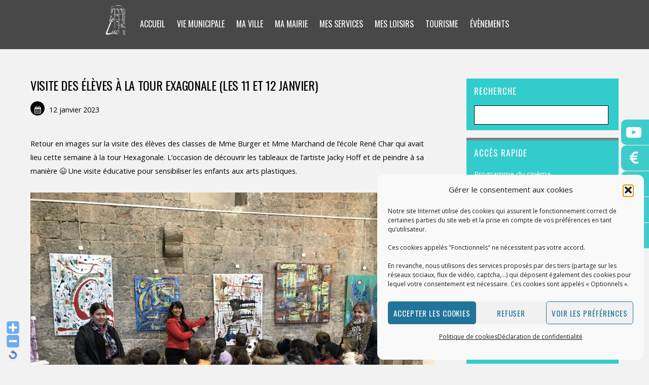

--- FILE ---
content_type: text/html; charset=UTF-8
request_url: https://www.mairie-leluc.com/visite-des-eleves-a-la-tour-exagonale-les-11-et-12-janvier/
body_size: 23833
content:

<!DOCTYPE html>
<html lang="fr-FR">

<head>
		<meta charset="UTF-8">
	<!-- wp_head -->
	<meta name='robots' content='index, follow, max-image-preview:large, max-snippet:-1, max-video-preview:-1' />
		<style>img:is([sizes="auto" i], [sizes^="auto," i]) { contain-intrinsic-size: 3000px 1500px }</style>
		
	<!-- This site is optimized with the Yoast SEO plugin v22.7 - https://yoast.com/wordpress/plugins/seo/ -->
	<title>VISITE DES ÉLÈVES À LA TOUR EXAGONALE (LES 11 ET 12 JANVIER) - Site officiel de la ville</title>
	<link rel="canonical" href="https://www.mairie-leluc.com/visite-des-eleves-a-la-tour-exagonale-les-11-et-12-janvier/" />
	<meta property="og:locale" content="fr_FR" />
	<meta property="og:type" content="article" />
	<meta property="og:title" content="VISITE DES ÉLÈVES À LA TOUR EXAGONALE (LES 11 ET 12 JANVIER) - Site officiel de la ville" />
	<meta property="og:description" content="Retour en images sur la visite des élèves des classes de Mme Burger et Mme Marchand de l’école René Char qui avait lieu cette semaine à la tour Hexagonale. L’occasion [&hellip;]" />
	<meta property="og:url" content="https://www.mairie-leluc.com/visite-des-eleves-a-la-tour-exagonale-les-11-et-12-janvier/" />
	<meta property="og:site_name" content="Site officiel de la ville" />
	<meta property="article:published_time" content="2023-01-12T15:24:03+00:00" />
	<meta property="og:image" content="https://www.mairie-leluc.com/wp-content/uploads/2023/01/visite-eleves-1-150x113.jpg" />
	<meta name="author" content="Luana Meaglia" />
	<meta name="twitter:card" content="summary_large_image" />
	<meta name="twitter:label1" content="Écrit par" />
	<meta name="twitter:data1" content="Luana Meaglia" />
	<meta name="twitter:label2" content="Durée de lecture estimée" />
	<meta name="twitter:data2" content="1 minute" />
	<script type="application/ld+json" class="yoast-schema-graph">{"@context":"https://schema.org","@graph":[{"@type":"WebPage","@id":"https://www.mairie-leluc.com/visite-des-eleves-a-la-tour-exagonale-les-11-et-12-janvier/","url":"https://www.mairie-leluc.com/visite-des-eleves-a-la-tour-exagonale-les-11-et-12-janvier/","name":"VISITE DES ÉLÈVES À LA TOUR EXAGONALE (LES 11 ET 12 JANVIER) - Site officiel de la ville","isPartOf":{"@id":"https://www.mairie-leluc.com/#website"},"datePublished":"2023-01-12T15:24:03+00:00","dateModified":"2023-01-12T15:24:03+00:00","author":{"@id":"https://www.mairie-leluc.com/#/schema/person/549c5cca85a53a0aac231480a08c033e"},"breadcrumb":{"@id":"https://www.mairie-leluc.com/visite-des-eleves-a-la-tour-exagonale-les-11-et-12-janvier/#breadcrumb"},"inLanguage":"fr-FR","potentialAction":[{"@type":"ReadAction","target":["https://www.mairie-leluc.com/visite-des-eleves-a-la-tour-exagonale-les-11-et-12-janvier/"]}]},{"@type":"BreadcrumbList","@id":"https://www.mairie-leluc.com/visite-des-eleves-a-la-tour-exagonale-les-11-et-12-janvier/#breadcrumb","itemListElement":[{"@type":"ListItem","position":1,"name":"Accueil","item":"https://www.mairie-leluc.com/"},{"@type":"ListItem","position":2,"name":"VISITE DES ÉLÈVES À LA TOUR EXAGONALE (LES 11 ET 12 JANVIER)"}]},{"@type":"WebSite","@id":"https://www.mairie-leluc.com/#website","url":"https://www.mairie-leluc.com/","name":"Site officiel de la ville","description":"Site officiel de la ville du Luc en Provence","potentialAction":[{"@type":"SearchAction","target":{"@type":"EntryPoint","urlTemplate":"https://www.mairie-leluc.com/?s={search_term_string}"},"query-input":"required name=search_term_string"}],"inLanguage":"fr-FR"},{"@type":"Person","@id":"https://www.mairie-leluc.com/#/schema/person/549c5cca85a53a0aac231480a08c033e","name":"Luana Meaglia","image":{"@type":"ImageObject","inLanguage":"fr-FR","@id":"https://www.mairie-leluc.com/#/schema/person/image/","url":"https://secure.gravatar.com/avatar/6ca61d8f709da64e42c0a8e5a7f97974?s=96&d=mm&r=g","contentUrl":"https://secure.gravatar.com/avatar/6ca61d8f709da64e42c0a8e5a7f97974?s=96&d=mm&r=g","caption":"Luana Meaglia"},"url":"https://www.mairie-leluc.com/author/l-meaglia/"}]}</script>
	<!-- / Yoast SEO plugin. -->


<link rel='dns-prefetch' href='//fonts.googleapis.com' />
<link rel="alternate" type="application/rss+xml" title="Site officiel de la ville &raquo; Flux" href="https://www.mairie-leluc.com/feed/" />
<link rel="alternate" type="application/rss+xml" title="Site officiel de la ville &raquo; Flux des commentaires" href="https://www.mairie-leluc.com/comments/feed/" />
<link rel="alternate" type="text/calendar" title="Site officiel de la ville &raquo; Flux iCal" href="https://www.mairie-leluc.com/events/?ical=1" />
<link rel="alternate" type="application/rss+xml" title="Site officiel de la ville &raquo; VISITE DES ÉLÈVES À LA TOUR EXAGONALE (LES 11 ET 12 JANVIER) Flux des commentaires" href="https://www.mairie-leluc.com/visite-des-eleves-a-la-tour-exagonale-les-11-et-12-janvier/feed/" />
<script type="text/javascript">
/* <![CDATA[ */
window._wpemojiSettings = {"baseUrl":"https:\/\/s.w.org\/images\/core\/emoji\/15.0.3\/72x72\/","ext":".png","svgUrl":"https:\/\/s.w.org\/images\/core\/emoji\/15.0.3\/svg\/","svgExt":".svg","source":{"concatemoji":"https:\/\/www.mairie-leluc.com\/wp-includes\/js\/wp-emoji-release.min.js?ver=6.5.7"}};
/*! This file is auto-generated */
!function(i,n){var o,s,e;function c(e){try{var t={supportTests:e,timestamp:(new Date).valueOf()};sessionStorage.setItem(o,JSON.stringify(t))}catch(e){}}function p(e,t,n){e.clearRect(0,0,e.canvas.width,e.canvas.height),e.fillText(t,0,0);var t=new Uint32Array(e.getImageData(0,0,e.canvas.width,e.canvas.height).data),r=(e.clearRect(0,0,e.canvas.width,e.canvas.height),e.fillText(n,0,0),new Uint32Array(e.getImageData(0,0,e.canvas.width,e.canvas.height).data));return t.every(function(e,t){return e===r[t]})}function u(e,t,n){switch(t){case"flag":return n(e,"\ud83c\udff3\ufe0f\u200d\u26a7\ufe0f","\ud83c\udff3\ufe0f\u200b\u26a7\ufe0f")?!1:!n(e,"\ud83c\uddfa\ud83c\uddf3","\ud83c\uddfa\u200b\ud83c\uddf3")&&!n(e,"\ud83c\udff4\udb40\udc67\udb40\udc62\udb40\udc65\udb40\udc6e\udb40\udc67\udb40\udc7f","\ud83c\udff4\u200b\udb40\udc67\u200b\udb40\udc62\u200b\udb40\udc65\u200b\udb40\udc6e\u200b\udb40\udc67\u200b\udb40\udc7f");case"emoji":return!n(e,"\ud83d\udc26\u200d\u2b1b","\ud83d\udc26\u200b\u2b1b")}return!1}function f(e,t,n){var r="undefined"!=typeof WorkerGlobalScope&&self instanceof WorkerGlobalScope?new OffscreenCanvas(300,150):i.createElement("canvas"),a=r.getContext("2d",{willReadFrequently:!0}),o=(a.textBaseline="top",a.font="600 32px Arial",{});return e.forEach(function(e){o[e]=t(a,e,n)}),o}function t(e){var t=i.createElement("script");t.src=e,t.defer=!0,i.head.appendChild(t)}"undefined"!=typeof Promise&&(o="wpEmojiSettingsSupports",s=["flag","emoji"],n.supports={everything:!0,everythingExceptFlag:!0},e=new Promise(function(e){i.addEventListener("DOMContentLoaded",e,{once:!0})}),new Promise(function(t){var n=function(){try{var e=JSON.parse(sessionStorage.getItem(o));if("object"==typeof e&&"number"==typeof e.timestamp&&(new Date).valueOf()<e.timestamp+604800&&"object"==typeof e.supportTests)return e.supportTests}catch(e){}return null}();if(!n){if("undefined"!=typeof Worker&&"undefined"!=typeof OffscreenCanvas&&"undefined"!=typeof URL&&URL.createObjectURL&&"undefined"!=typeof Blob)try{var e="postMessage("+f.toString()+"("+[JSON.stringify(s),u.toString(),p.toString()].join(",")+"));",r=new Blob([e],{type:"text/javascript"}),a=new Worker(URL.createObjectURL(r),{name:"wpTestEmojiSupports"});return void(a.onmessage=function(e){c(n=e.data),a.terminate(),t(n)})}catch(e){}c(n=f(s,u,p))}t(n)}).then(function(e){for(var t in e)n.supports[t]=e[t],n.supports.everything=n.supports.everything&&n.supports[t],"flag"!==t&&(n.supports.everythingExceptFlag=n.supports.everythingExceptFlag&&n.supports[t]);n.supports.everythingExceptFlag=n.supports.everythingExceptFlag&&!n.supports.flag,n.DOMReady=!1,n.readyCallback=function(){n.DOMReady=!0}}).then(function(){return e}).then(function(){var e;n.supports.everything||(n.readyCallback(),(e=n.source||{}).concatemoji?t(e.concatemoji):e.wpemoji&&e.twemoji&&(t(e.twemoji),t(e.wpemoji)))}))}((window,document),window._wpemojiSettings);
/* ]]> */
</script>
<link rel='stylesheet' id='WP-Font-Resizer-style-css' href='https://www.mairie-leluc.com/wp-content/plugins/wp-font-resizer/css/fontResizer.css?ver=6.5.7' type='text/css' media='all' />
<link rel='stylesheet' id='tribe-events-pro-mini-calendar-block-styles-css' href='https://www.mairie-leluc.com/wp-content/plugins/events-calendar-pro/src/resources/css/tribe-events-pro-mini-calendar-block.min.css?ver=6.5.0' type='text/css' media='all' />
<link rel='stylesheet' id='themify-common-css' href='https://www.mairie-leluc.com/wp-content/themes/themify-landing/themify/css/themify.common.min.css?ver=6.5.7' type='text/css' media='all' />
<meta name="themify-framework-css" content="themify-framework-css" id="themify-framework-css">
<meta name="builder-styles-css" content="" id="builder-styles-css">
<style id='wp-emoji-styles-inline-css' type='text/css'>

	img.wp-smiley, img.emoji {
		display: inline !important;
		border: none !important;
		box-shadow: none !important;
		height: 1em !important;
		width: 1em !important;
		margin: 0 0.07em !important;
		vertical-align: -0.1em !important;
		background: none !important;
		padding: 0 !important;
	}
</style>
<link rel='stylesheet' id='wp-block-library-css' href='https://www.mairie-leluc.com/wp-includes/css/dist/block-library/style.min.css?ver=6.5.7' type='text/css' media='all' />
<style id='classic-theme-styles-inline-css' type='text/css'>
/*! This file is auto-generated */
.wp-block-button__link{color:#fff;background-color:#32373c;border-radius:9999px;box-shadow:none;text-decoration:none;padding:calc(.667em + 2px) calc(1.333em + 2px);font-size:1.125em}.wp-block-file__button{background:#32373c;color:#fff;text-decoration:none}
</style>
<style id='global-styles-inline-css' type='text/css'>
body{--wp--preset--color--black: #000000;--wp--preset--color--cyan-bluish-gray: #abb8c3;--wp--preset--color--white: #ffffff;--wp--preset--color--pale-pink: #f78da7;--wp--preset--color--vivid-red: #cf2e2e;--wp--preset--color--luminous-vivid-orange: #ff6900;--wp--preset--color--luminous-vivid-amber: #fcb900;--wp--preset--color--light-green-cyan: #7bdcb5;--wp--preset--color--vivid-green-cyan: #00d084;--wp--preset--color--pale-cyan-blue: #8ed1fc;--wp--preset--color--vivid-cyan-blue: #0693e3;--wp--preset--color--vivid-purple: #9b51e0;--wp--preset--gradient--vivid-cyan-blue-to-vivid-purple: linear-gradient(135deg,rgba(6,147,227,1) 0%,rgb(155,81,224) 100%);--wp--preset--gradient--light-green-cyan-to-vivid-green-cyan: linear-gradient(135deg,rgb(122,220,180) 0%,rgb(0,208,130) 100%);--wp--preset--gradient--luminous-vivid-amber-to-luminous-vivid-orange: linear-gradient(135deg,rgba(252,185,0,1) 0%,rgba(255,105,0,1) 100%);--wp--preset--gradient--luminous-vivid-orange-to-vivid-red: linear-gradient(135deg,rgba(255,105,0,1) 0%,rgb(207,46,46) 100%);--wp--preset--gradient--very-light-gray-to-cyan-bluish-gray: linear-gradient(135deg,rgb(238,238,238) 0%,rgb(169,184,195) 100%);--wp--preset--gradient--cool-to-warm-spectrum: linear-gradient(135deg,rgb(74,234,220) 0%,rgb(151,120,209) 20%,rgb(207,42,186) 40%,rgb(238,44,130) 60%,rgb(251,105,98) 80%,rgb(254,248,76) 100%);--wp--preset--gradient--blush-light-purple: linear-gradient(135deg,rgb(255,206,236) 0%,rgb(152,150,240) 100%);--wp--preset--gradient--blush-bordeaux: linear-gradient(135deg,rgb(254,205,165) 0%,rgb(254,45,45) 50%,rgb(107,0,62) 100%);--wp--preset--gradient--luminous-dusk: linear-gradient(135deg,rgb(255,203,112) 0%,rgb(199,81,192) 50%,rgb(65,88,208) 100%);--wp--preset--gradient--pale-ocean: linear-gradient(135deg,rgb(255,245,203) 0%,rgb(182,227,212) 50%,rgb(51,167,181) 100%);--wp--preset--gradient--electric-grass: linear-gradient(135deg,rgb(202,248,128) 0%,rgb(113,206,126) 100%);--wp--preset--gradient--midnight: linear-gradient(135deg,rgb(2,3,129) 0%,rgb(40,116,252) 100%);--wp--preset--font-size--small: 13px;--wp--preset--font-size--medium: 20px;--wp--preset--font-size--large: 36px;--wp--preset--font-size--x-large: 42px;--wp--preset--spacing--20: 0.44rem;--wp--preset--spacing--30: 0.67rem;--wp--preset--spacing--40: 1rem;--wp--preset--spacing--50: 1.5rem;--wp--preset--spacing--60: 2.25rem;--wp--preset--spacing--70: 3.38rem;--wp--preset--spacing--80: 5.06rem;--wp--preset--shadow--natural: 6px 6px 9px rgba(0, 0, 0, 0.2);--wp--preset--shadow--deep: 12px 12px 50px rgba(0, 0, 0, 0.4);--wp--preset--shadow--sharp: 6px 6px 0px rgba(0, 0, 0, 0.2);--wp--preset--shadow--outlined: 6px 6px 0px -3px rgba(255, 255, 255, 1), 6px 6px rgba(0, 0, 0, 1);--wp--preset--shadow--crisp: 6px 6px 0px rgba(0, 0, 0, 1);}:where(.is-layout-flex){gap: 0.5em;}:where(.is-layout-grid){gap: 0.5em;}body .is-layout-flex{display: flex;}body .is-layout-flex{flex-wrap: wrap;align-items: center;}body .is-layout-flex > *{margin: 0;}body .is-layout-grid{display: grid;}body .is-layout-grid > *{margin: 0;}:where(.wp-block-columns.is-layout-flex){gap: 2em;}:where(.wp-block-columns.is-layout-grid){gap: 2em;}:where(.wp-block-post-template.is-layout-flex){gap: 1.25em;}:where(.wp-block-post-template.is-layout-grid){gap: 1.25em;}.has-black-color{color: var(--wp--preset--color--black) !important;}.has-cyan-bluish-gray-color{color: var(--wp--preset--color--cyan-bluish-gray) !important;}.has-white-color{color: var(--wp--preset--color--white) !important;}.has-pale-pink-color{color: var(--wp--preset--color--pale-pink) !important;}.has-vivid-red-color{color: var(--wp--preset--color--vivid-red) !important;}.has-luminous-vivid-orange-color{color: var(--wp--preset--color--luminous-vivid-orange) !important;}.has-luminous-vivid-amber-color{color: var(--wp--preset--color--luminous-vivid-amber) !important;}.has-light-green-cyan-color{color: var(--wp--preset--color--light-green-cyan) !important;}.has-vivid-green-cyan-color{color: var(--wp--preset--color--vivid-green-cyan) !important;}.has-pale-cyan-blue-color{color: var(--wp--preset--color--pale-cyan-blue) !important;}.has-vivid-cyan-blue-color{color: var(--wp--preset--color--vivid-cyan-blue) !important;}.has-vivid-purple-color{color: var(--wp--preset--color--vivid-purple) !important;}.has-black-background-color{background-color: var(--wp--preset--color--black) !important;}.has-cyan-bluish-gray-background-color{background-color: var(--wp--preset--color--cyan-bluish-gray) !important;}.has-white-background-color{background-color: var(--wp--preset--color--white) !important;}.has-pale-pink-background-color{background-color: var(--wp--preset--color--pale-pink) !important;}.has-vivid-red-background-color{background-color: var(--wp--preset--color--vivid-red) !important;}.has-luminous-vivid-orange-background-color{background-color: var(--wp--preset--color--luminous-vivid-orange) !important;}.has-luminous-vivid-amber-background-color{background-color: var(--wp--preset--color--luminous-vivid-amber) !important;}.has-light-green-cyan-background-color{background-color: var(--wp--preset--color--light-green-cyan) !important;}.has-vivid-green-cyan-background-color{background-color: var(--wp--preset--color--vivid-green-cyan) !important;}.has-pale-cyan-blue-background-color{background-color: var(--wp--preset--color--pale-cyan-blue) !important;}.has-vivid-cyan-blue-background-color{background-color: var(--wp--preset--color--vivid-cyan-blue) !important;}.has-vivid-purple-background-color{background-color: var(--wp--preset--color--vivid-purple) !important;}.has-black-border-color{border-color: var(--wp--preset--color--black) !important;}.has-cyan-bluish-gray-border-color{border-color: var(--wp--preset--color--cyan-bluish-gray) !important;}.has-white-border-color{border-color: var(--wp--preset--color--white) !important;}.has-pale-pink-border-color{border-color: var(--wp--preset--color--pale-pink) !important;}.has-vivid-red-border-color{border-color: var(--wp--preset--color--vivid-red) !important;}.has-luminous-vivid-orange-border-color{border-color: var(--wp--preset--color--luminous-vivid-orange) !important;}.has-luminous-vivid-amber-border-color{border-color: var(--wp--preset--color--luminous-vivid-amber) !important;}.has-light-green-cyan-border-color{border-color: var(--wp--preset--color--light-green-cyan) !important;}.has-vivid-green-cyan-border-color{border-color: var(--wp--preset--color--vivid-green-cyan) !important;}.has-pale-cyan-blue-border-color{border-color: var(--wp--preset--color--pale-cyan-blue) !important;}.has-vivid-cyan-blue-border-color{border-color: var(--wp--preset--color--vivid-cyan-blue) !important;}.has-vivid-purple-border-color{border-color: var(--wp--preset--color--vivid-purple) !important;}.has-vivid-cyan-blue-to-vivid-purple-gradient-background{background: var(--wp--preset--gradient--vivid-cyan-blue-to-vivid-purple) !important;}.has-light-green-cyan-to-vivid-green-cyan-gradient-background{background: var(--wp--preset--gradient--light-green-cyan-to-vivid-green-cyan) !important;}.has-luminous-vivid-amber-to-luminous-vivid-orange-gradient-background{background: var(--wp--preset--gradient--luminous-vivid-amber-to-luminous-vivid-orange) !important;}.has-luminous-vivid-orange-to-vivid-red-gradient-background{background: var(--wp--preset--gradient--luminous-vivid-orange-to-vivid-red) !important;}.has-very-light-gray-to-cyan-bluish-gray-gradient-background{background: var(--wp--preset--gradient--very-light-gray-to-cyan-bluish-gray) !important;}.has-cool-to-warm-spectrum-gradient-background{background: var(--wp--preset--gradient--cool-to-warm-spectrum) !important;}.has-blush-light-purple-gradient-background{background: var(--wp--preset--gradient--blush-light-purple) !important;}.has-blush-bordeaux-gradient-background{background: var(--wp--preset--gradient--blush-bordeaux) !important;}.has-luminous-dusk-gradient-background{background: var(--wp--preset--gradient--luminous-dusk) !important;}.has-pale-ocean-gradient-background{background: var(--wp--preset--gradient--pale-ocean) !important;}.has-electric-grass-gradient-background{background: var(--wp--preset--gradient--electric-grass) !important;}.has-midnight-gradient-background{background: var(--wp--preset--gradient--midnight) !important;}.has-small-font-size{font-size: var(--wp--preset--font-size--small) !important;}.has-medium-font-size{font-size: var(--wp--preset--font-size--medium) !important;}.has-large-font-size{font-size: var(--wp--preset--font-size--large) !important;}.has-x-large-font-size{font-size: var(--wp--preset--font-size--x-large) !important;}
.wp-block-navigation a:where(:not(.wp-element-button)){color: inherit;}
:where(.wp-block-post-template.is-layout-flex){gap: 1.25em;}:where(.wp-block-post-template.is-layout-grid){gap: 1.25em;}
:where(.wp-block-columns.is-layout-flex){gap: 2em;}:where(.wp-block-columns.is-layout-grid){gap: 2em;}
.wp-block-pullquote{font-size: 1.5em;line-height: 1.6;}
</style>
<link rel='stylesheet' id='awesome-weather-css' href='https://www.mairie-leluc.com/wp-content/plugins/awesome-weather/awesome-weather.css?ver=6.5.7' type='text/css' media='all' />
<style id='awesome-weather-inline-css' type='text/css'>
.awesome-weather-wrap { font-family: 'Open Sans', sans-serif; font-weight: 400; font-size: 14px; line-height: 14px; }
</style>
<link rel='stylesheet' id='opensans-googlefont-css' href='//fonts.googleapis.com/css?family=Open+Sans%3A400&#038;ver=6.5.7' type='text/css' media='all' />
<link rel='stylesheet' id='contact-form-7-css' href='https://www.mairie-leluc.com/wp-content/plugins/contact-form-7/includes/css/styles.css?ver=5.9.5' type='text/css' media='all' />
<link rel='stylesheet' id='cmplz-general-css' href='https://www.mairie-leluc.com/wp-content/plugins/complianz-gdpr/assets/css/cookieblocker.min.css?ver=1762245871' type='text/css' media='all' />
<link rel='stylesheet' id='wp-fullcalendar-css' href='https://www.mairie-leluc.com/wp-content/plugins/wp-fullcalendar/includes/css/main.css?ver=1.6' type='text/css' media='all' />
<link rel='stylesheet' id='wp-fullcalendar-tippy-light-css' href='https://www.mairie-leluc.com/wp-content/plugins/wp-fullcalendar/includes/css/tippy/light.css?ver=1.6' type='text/css' media='all' />
<link rel='stylesheet' id='tablepress-default-css' href='https://www.mairie-leluc.com/wp-content/tablepress-combined.min.css?ver=31' type='text/css' media='all' />
<link rel='stylesheet' id='theme-style-css' href='https://www.mairie-leluc.com/wp-content/themes/themify-landing/style.min.css?ver=1.4.6' type='text/css' media='all' />
<link rel='stylesheet' id='themify-media-queries-css' href='https://www.mairie-leluc.com/wp-content/themes/themify-landing/media-queries.min.css?ver=1.4.6' type='text/css' media='all' />
<link rel='stylesheet' id='custom-style-css' href='https://www.mairie-leluc.com/wp-content/themes/themify-landing/custom_style.css?ver=3.3.9' type='text/css' media='all' />
<link rel='stylesheet' id='themify-customize-css' href='https://www.mairie-leluc.com/wp-content/uploads/themify-customizer.css?ver=22.05.12.11.38.28' type='text/css' media='all' />
<link rel='stylesheet' id='themify-builder-44782-generated-css' href='https://www.mairie-leluc.com/wp-content/uploads/themify-css/themify-builder-44782-generated.css?ver=1673537041' type='text/css' media='all' />
<link rel='stylesheet' id='themify-google-fonts-css' href='https://fonts.googleapis.com/css?family=Oswald%3A400%2C700%7CCrimson+Text%3A700italic%2C400%2C700%2C400italic&#038;subset=latin&#038;ver=6.5.7' type='text/css' media='all' />
<link rel='stylesheet' id='sib-front-css-css' href='https://www.mairie-leluc.com/wp-content/plugins/mailin/css/mailin-front.css?ver=6.5.7' type='text/css' media='all' />
<link rel='stylesheet' id='otw-shortcode-general_foundicons-css' href='https://www.mairie-leluc.com/wp-content/plugins/info-boxes-shortcode-and-widget/include/otw_components/otw_shortcode/css/general_foundicons.css?ver=6.5.7' type='text/css' media='all' />
<link rel='stylesheet' id='otw-shortcode-social_foundicons-css' href='https://www.mairie-leluc.com/wp-content/plugins/info-boxes-shortcode-and-widget/include/otw_components/otw_shortcode/css/social_foundicons.css?ver=6.5.7' type='text/css' media='all' />
<link rel='stylesheet' id='otw-shortcode-css' href='https://www.mairie-leluc.com/wp-content/plugins/info-boxes-shortcode-and-widget/include/otw_components/otw_shortcode/css/otw_shortcode.css?ver=6.5.7' type='text/css' media='all' />
<script type="text/javascript" src="https://www.mairie-leluc.com/wp-includes/js/jquery/jquery.min.js?ver=3.7.1" id="jquery-core-js"></script>
<script type="text/javascript" src="https://www.mairie-leluc.com/wp-includes/js/jquery/jquery-migrate.min.js?ver=3.4.1" id="jquery-migrate-js"></script>
<script type="text/javascript" src="https://www.mairie-leluc.com/wp-content/plugins/wp-font-resizer/js/fontResizer.js?ver=6.5.7" id="WP-Font-Resizer-script-js"></script>
<script type="text/javascript" src="https://www.mairie-leluc.com/wp-includes/js/jquery/ui/core.min.js?ver=1.13.2" id="jquery-ui-core-js"></script>
<script type="text/javascript" src="https://www.mairie-leluc.com/wp-includes/js/jquery/ui/menu.min.js?ver=1.13.2" id="jquery-ui-menu-js"></script>
<script type="text/javascript" src="https://www.mairie-leluc.com/wp-includes/js/jquery/ui/selectmenu.min.js?ver=1.13.2" id="jquery-ui-selectmenu-js"></script>
<script type="text/javascript" src="https://www.mairie-leluc.com/wp-includes/js/jquery/ui/tooltip.min.js?ver=1.13.2" id="jquery-ui-tooltip-js"></script>
<script type="text/javascript" src="https://www.mairie-leluc.com/wp-includes/js/dist/vendor/moment.min.js?ver=2.29.4" id="moment-js"></script>
<script type="text/javascript" id="moment-js-after">
/* <![CDATA[ */
moment.updateLocale( 'fr_FR', {"months":["janvier","f\u00e9vrier","mars","avril","mai","juin","juillet","ao\u00fbt","septembre","octobre","novembre","d\u00e9cembre"],"monthsShort":["Jan","F\u00e9v","Mar","Avr","Mai","Juin","Juil","Ao\u00fbt","Sep","Oct","Nov","D\u00e9c"],"weekdays":["dimanche","lundi","mardi","mercredi","jeudi","vendredi","samedi"],"weekdaysShort":["dim","lun","mar","mer","jeu","ven","sam"],"week":{"dow":1},"longDateFormat":{"LT":"G \\h i \\m\\i\\n","LTS":null,"L":null,"LL":"j F Y","LLL":"d F Y G\\hi","LLLL":null}} );
/* ]]> */
</script>
<script type="text/javascript" id="wp-fullcalendar-js-extra">
/* <![CDATA[ */
var WPFC = {"ajaxurl":"https:\/\/www.mairie-leluc.com\/wp-admin\/admin-ajax.php?action=WP_FullCalendar","firstDay":"1","wpfc_theme":"","wpfc_limit":"3","wpfc_limit_txt":"more ...","timeFormat":"h(:mm)t","defaultView":"month","weekends":"true","header":{"left":"prev,next today","center":"title","right":"month,basicWeek,basicDay"},"wpfc_qtips":"1","tippy_theme":"light-border","tippy_placement":"top","tippy_loading":"Loading..."};
/* ]]> */
</script>
<script type="text/javascript" src="https://www.mairie-leluc.com/wp-content/plugins/wp-fullcalendar/includes/js/main.js?ver=1.6" id="wp-fullcalendar-js"></script>
<script type="text/javascript" src="https://www.mairie-leluc.com/wp-content/plugins/simple-twitter-plugin/lib/js/twitter.js?ver=6.5.7" id="simple-twitter-js"></script>
<script type="text/javascript" id="sib-front-js-js-extra">
/* <![CDATA[ */
var sibErrMsg = {"invalidMail":"Veuillez entrer une adresse e-mail valide.","requiredField":"Veuillez compl\u00e9ter les champs obligatoires.","invalidDateFormat":"Veuillez entrer une date valide.","invalidSMSFormat":"Veuillez entrer une num\u00e9ro de t\u00e9l\u00e9phone valide."};
var ajax_sib_front_object = {"ajax_url":"https:\/\/www.mairie-leluc.com\/wp-admin\/admin-ajax.php","ajax_nonce":"e45bd3c335","flag_url":"https:\/\/www.mairie-leluc.com\/wp-content\/plugins\/mailin\/img\/flags\/"};
/* ]]> */
</script>
<script type="text/javascript" src="https://www.mairie-leluc.com/wp-content/plugins/mailin/js/mailin-front.js?ver=1762245893" id="sib-front-js-js"></script>
<link rel="https://api.w.org/" href="https://www.mairie-leluc.com/wp-json/" /><link rel="alternate" type="application/json" href="https://www.mairie-leluc.com/wp-json/wp/v2/posts/44782" /><link rel="EditURI" type="application/rsd+xml" title="RSD" href="https://www.mairie-leluc.com/xmlrpc.php?rsd" />
<meta name="generator" content="WordPress 6.5.7" />
<link rel='shortlink' href='https://www.mairie-leluc.com/?p=44782' />
<link rel="alternate" type="application/json+oembed" href="https://www.mairie-leluc.com/wp-json/oembed/1.0/embed?url=https%3A%2F%2Fwww.mairie-leluc.com%2Fvisite-des-eleves-a-la-tour-exagonale-les-11-et-12-janvier%2F" />
<link rel="alternate" type="text/xml+oembed" href="https://www.mairie-leluc.com/wp-json/oembed/1.0/embed?url=https%3A%2F%2Fwww.mairie-leluc.com%2Fvisite-des-eleves-a-la-tour-exagonale-les-11-et-12-janvier%2F&#038;format=xml" />
<meta name="tec-api-version" content="v1"><meta name="tec-api-origin" content="https://www.mairie-leluc.com"><link rel="alternate" href="https://www.mairie-leluc.com/wp-json/tribe/events/v1/" />			<style>.cmplz-hidden {
					display: none !important;
				}</style>



<link href="https://www.mairie-leluc.com/wp-content/uploads/2020/09/Logo-LE-LUC-couleurs-fond-transparent-1.png" rel="shortcut icon" /> 

<script type="text/javascript" src="https://widget.weezevent.com/weez.js"></script>	<script type="text/javascript" defer>
		var tf_mobile_menu_trigger_point = 1200;
	</script>
<meta name="viewport" content="width=device-width, initial-scale=1">
<style id="sccss">h3 {
 font-size:1em;  
}

h4 {
 font-size:26px;  
}

p {
	padding: 0 0 0em;
	margin:0;
	margin-bottom:2em;

}
.tribe-events-schedule h2 {
 font-size:1.2em; 
}
.themify_builder_2512_row.module_row_0.module_row {font-size:0.8em;}
input[type="submit"]{background-color:#33cccc;}
.themify_builder_content 
.module-title {padding:0;}
#main-nav {float: none;}
#main-nav a{color:white;} 
.transparent-header #main-nav a{color:#A2A095;}
.transparent-header #headerwrap.fixed-header {background: rgba(0, 0, 0, 0.8)}
#headerwrap {text-align: center;background: none repeat scroll 0 0 rgba(0, 0, 0, 0.7);}
#text-2512-0-0-1 .post-title {display:none;}
#text-1009 .textwidget{text-align: center;}
#text-1009 .widgettitle{text-align: center;}
.entry-content {font-size:0.9em}
.sub-menu #headerwrap.fixed-header #main-nav a {color:#4C4C4C;}
#sidebar .widgettitle {border-top: 5px solid #85cff6;}
.widgettitle {font-size: 1.2em;}
.vcalendar h4{font-size: 1.1em;}
.post-title {font-size:1.5em;}

.vcalendar h4 {font-size: 0.9em;}
.tribe-events-list-widget ol li, .tribe-events-event-image  {text-align:center;}
.slide-image img{height:350px;width:auto;}
.tribe-events-event-image {text-align:left;}
.tribe-events-list-widget ol li {text-align:left;}
.post-image img {height:300px;width:auto;}
.widget  {margin-bottom:1em;background-color: #33cccc;padding-left:15px;padding-bottom:10px;border-top: 5px solid #808080;font-size: 0.9em;color: white;}
.widget a {color:white;}
#text-1012, #text-1013 {background-color: transparent;padding-left:0;padding-bottom:0;border:none;}
.home .widget  {background-color: transparent;
border-top:hidden; 
}
#content {padding-bottom: 5%;}
#footerwrap {background-color:#33cccc      }
.single .row_inner{color:#808080;}
.text-2512-0-0-1.module-text {padding-top:0%}
.mejs-container {background-color: #F2F2F2;}
#sidebar .widgettitle {border:none}
#post-2710 .module-box-content {min-height:280px;}
.footer-widgets-wrap .widget  {margin-bottom:0;background-color: transparent;padding:0;padding-bottom:10px;border-top: none;}
.vdh-mask {display:none;}
.footer-text {                  }
.tribe-events-list-widget .duration {font-weight: normal;}
.tribe-events-widget-link{font-weight: normal;}
.widget .feature-posts-list .post-img {width:100px;height:auto}
.widget tribe-events-list-widget ul, ol {margin:0;}
.tribe-events-list-widget ol li {margin-bottom: 0px;}
.tribe-events-adv-list-widget .tribe-events-widget-link a, .tribe-events-back a, .tribe-events-list-widget .tribe-events-widget-link a, ul.tribe-events-sub-nav a {font-size: 1em;font-weight: normal;}
.header-block #header #site-logo {            }
.page-title {font-size:1.5em;}
#text-1014 .widgettitle{text-align:center;}
#text-1014 .textwidget{text-align:center;}
.fixed-header-on #site-logo img{width:190px;height:83px;}
.tribe-events-single .tribe-events-event-image img{height:500px;width:auto;}
.widget_wysija_cont p label {color:black}
#widget-2512-3-0-1 .widgettitle {display:none;}
#widget-2512-3-0-1 .widget {border:none}
.widget_wysija_cont .wysija-submit {background-color:white;}
#wysija-2 {padding-right:20px;}
.widget_search {border:none;}
.builder-posts-wrap .post-image img {
height:auto
}
.single .post-image {
display:none;
}
.home .widgettitle {
display:none;
}
.home .footer-widgets-wrap .widgettitle {
display:block;
}

#weblizar_facebook_likebox-2 .widgettitle {display:none;}
#weblizar_facebook_likebox-2 .widget {
  border:none;
  background-color:white;
}

.widget_weblizar_facebook_likebox {
 padding-left:0; 
}

.wow-side-menu-item-r span {
 padding-left:15px 
}

.wow-side-menu-r a {
    padding-right: 10px;
}

.builder-posts-wrap .post-image img {
    height: 265px;
}


.tribe-common--breakpoint-medium.tribe-events .tribe-events-l-container {
    padding-top: 0px !important;
}</style>
</head>

<body data-cmplz=1 class="post-template-default single single-post postid-44782 single-format-standard tribe-no-js themify-fw-3-3-9 themify-landing-1-4-6 skin-default webkit not-ie default_width sidebar1 no-home no-touch builder-parallax-scrolling-active header-horizontal">

<script type="text/javascript">
	function themifyMobileMenuTrigger(e) {
		if( document.body.clientWidth <= tf_mobile_menu_trigger_point ) {
			document.body.classList.add( 'mobile_menu_active' );
		} else {
			document.body.classList.remove( 'mobile_menu_active' );
		}
	}
	themifyMobileMenuTrigger();
	document.addEventListener( 'DOMContentLoaded', function () {
		jQuery( window ).on('tfsmartresize.tf_mobile_menu', themifyMobileMenuTrigger );
	}, false );
</script>

<div id="pagewrap" class="hfeed site">

			<div id="headerwrap">

			
			<header id="header" class="pagewidth clearfix" itemscope="itemscope" itemtype="https://schema.org/WPHeader">

	            
	            					<div id="site-logo"><a href="https://www.mairie-leluc.com" title="Site officiel de la ville"><img src="https://www.mairie-leluc.com/wp-content/uploads/2020/09/Logo_LE_LUC_monochrome_blanc_small.png" alt="Site officiel de la ville" title="Site officiel de la ville" /></a></div>				
				
									<a id="menu-icon" href="#mobile-menu"></a>
					<div id="mobile-menu" class="sidemenu sidemenu-off">

						
												
													<nav itemscope="itemscope" itemtype="https://schema.org/SiteNavigationElement">
								<ul id="main-nav" class="main-nav menu-name-menu-principal"><li id="menu-item-23142" class="menu-item menu-item-type-custom menu-item-object-custom menu-item-home menu-item-23142"><a href="https://www.mairie-leluc.com">Accueil</a></li>
<li id="menu-item-13049" class="menu-item menu-item-type-custom menu-item-object-custom menu-item-has-children has-sub-menu menu-item-13049"><a href="#">Vie municipale</a>
<ul class="sub-menu">
	<li id="menu-item-6198" class="menu-item menu-item-type-taxonomy menu-item-object-category current-post-ancestor current-menu-parent current-post-parent menu-item-6198"><a href="https://www.mairie-leluc.com/category/vie-municipale/images/">Retour en images</a></li>
	<li id="menu-item-61226" class="menu-item menu-item-type-taxonomy menu-item-object-category menu-item-has-children menu-item-61226"><a href="https://www.mairie-leluc.com/category/projets/">Projets</a>
	<ul class="sub-menu">
		<li id="menu-item-61227" class="menu-item menu-item-type-post_type menu-item-object-post menu-item-61227"><a href="https://www.mairie-leluc.com/requalification-de-la-place-de-la-liberte/">Requalification de la place de la Liberté</a></li>
	</ul>
</li>
	<li id="menu-item-22004" class="menu-item menu-item-type-taxonomy menu-item-object-category menu-item-22004"><a href="https://www.mairie-leluc.com/category/vie-municipale/communiques/">Communiqués</a></li>
	<li id="menu-item-29440" class="menu-item menu-item-type-custom menu-item-object-custom menu-item-has-children menu-item-29440"><a target="_blank" rel="noopener" href="#">Publications</a>
	<ul class="sub-menu">
		<li id="menu-item-55188" class="menu-item menu-item-type-custom menu-item-object-custom menu-item-55188"><a target="_blank" rel="noopener" href="https://www.calameo.com/accounts/4514699">Journal municipal</a></li>
		<li id="menu-item-55187" class="menu-item menu-item-type-custom menu-item-object-custom menu-item-55187"><a target="_blank" rel="noopener" href="https://www.mairie-leluc.com/wp-content/uploads/2024/02/Synthese_RSU-2022-Publication-site.pdf">Rapport social unique</a></li>
		<li id="menu-item-56215" class="menu-item menu-item-type-custom menu-item-object-custom menu-item-56215"><a href="https://www.mairie-leluc.com/wp-content/uploads/2024/03/Guide-du-debroussaillement-2024.pdf">Guide du débroussaillement</a></li>
	</ul>
</li>
	<li id="menu-item-5189" class="menu-item menu-item-type-post_type menu-item-object-post menu-item-5189"><a href="https://www.mairie-leluc.com/ma-mairie-recrute/">Offres d&#8217;emploi</a></li>
	<li id="menu-item-2948" class="menu-item menu-item-type-post_type menu-item-object-post menu-item-2948"><a href="https://www.mairie-leluc.com/les-services-municipaux/">Annuaire des services</a></li>
</ul>
</li>
<li id="menu-item-13050" class="menu-item menu-item-type-custom menu-item-object-custom menu-item-has-children has-sub-menu menu-item-13050"><a href="#">Ma ville</a>
<ul class="sub-menu">
	<li id="menu-item-2675" class="menu-item menu-item-type-post_type menu-item-object-post menu-item-2675"><a href="https://www.mairie-leluc.com/presentation-generale/">Présentation du Luc en Provence</a></li>
	<li id="menu-item-13955" class="menu-item menu-item-type-post_type menu-item-object-post menu-item-13955"><a href="https://www.mairie-leluc.com/patrimoine-2-3/">Patrimoine</a></li>
</ul>
</li>
<li id="menu-item-13051" class="menu-item menu-item-type-custom menu-item-object-custom menu-item-has-children has-sub-menu menu-item-13051"><a href="#">Ma mairie</a>
<ul class="sub-menu">
	<li id="menu-item-56099" class="menu-item menu-item-type-custom menu-item-object-custom menu-item-has-children menu-item-56099"><a href="#">Conseil municipal</a>
	<ul class="sub-menu">
		<li id="menu-item-21374" class="menu-item menu-item-type-post_type menu-item-object-post menu-item-21374"><a href="https://www.mairie-leluc.com/elus-2-2/">Le maire et les élus de la majorité et de l’opposition</a></li>
		<li id="menu-item-20991" class="menu-item menu-item-type-post_type menu-item-object-post menu-item-20991"><a href="https://www.mairie-leluc.com/le-conseil-municipal/">Les séances de conseil et délibérations</a></li>
		<li id="menu-item-63747" class="menu-item menu-item-type-post_type menu-item-object-post menu-item-63747"><a href="https://www.mairie-leluc.com/le-conseil-municipal-des-jeunes-lucois-cmjl/">Le Conseil Municipal des Jeunes Lucois (CMJL)</a></li>
	</ul>
</li>
	<li id="menu-item-56100" class="menu-item menu-item-type-custom menu-item-object-custom menu-item-has-children menu-item-56100"><a href="#">Démocratie participative</a>
	<ul class="sub-menu">
		<li id="menu-item-56101" class="menu-item menu-item-type-post_type menu-item-object-post menu-item-56101"><a href="https://www.mairie-leluc.com/budget-participatif/">Budget participatif 2025</a></li>
	</ul>
</li>
	<li id="menu-item-3534" class="menu-item menu-item-type-post_type menu-item-object-post menu-item-3534"><a href="https://www.mairie-leluc.com/permanences/">Les permanences en mairie</a></li>
	<li id="menu-item-44116" class="menu-item menu-item-type-custom menu-item-object-custom menu-item-44116"><a target="_blank" rel="noopener" href="https://datahall.digilor-apps.fr/web/#/documents/383">Affichage légal</a></li>
	<li id="menu-item-14307" class="menu-item menu-item-type-post_type menu-item-object-post menu-item-14307"><a href="https://www.mairie-leluc.com/marchespublics/">Marchés publics</a></li>
	<li id="menu-item-7763" class="menu-item menu-item-type-post_type menu-item-object-post menu-item-7763"><a href="https://www.mairie-leluc.com/documents-dinformation-budgetaire/">Documents d’information budgétaire</a></li>
</ul>
</li>
<li id="menu-item-13052" class="menu-item menu-item-type-custom menu-item-object-custom menu-item-has-children has-sub-menu menu-item-13052"><a href="#">Mes services</a>
<ul class="sub-menu">
	<li id="menu-item-3034" class="menu-item menu-item-type-taxonomy menu-item-object-category menu-item-has-children menu-item-3034"><a href="https://www.mairie-leluc.com/category/mes-services/enfance-et-jeunesse/">Enfance et jeunesse</a>
	<ul class="sub-menu">
		<li id="menu-item-3547" class="menu-item menu-item-type-post_type menu-item-object-post menu-item-3547"><a href="https://www.mairie-leluc.com/creche/">Crèches</a></li>
		<li id="menu-item-14920" class="menu-item menu-item-type-post_type menu-item-object-post menu-item-14920"><a href="https://www.mairie-leluc.com/relais-petite-enfance/">Le relais petite enfance</a></li>
		<li id="menu-item-3041" class="menu-item menu-item-type-post_type menu-item-object-post menu-item-3041"><a href="https://www.mairie-leluc.com/ecoles/">Écoles</a></li>
		<li id="menu-item-3039" class="menu-item menu-item-type-post_type menu-item-object-post menu-item-3039"><a href="https://www.mairie-leluc.com/college/">Collège</a></li>
		<li id="menu-item-3678" class="menu-item menu-item-type-post_type menu-item-object-post menu-item-3678"><a href="https://www.mairie-leluc.com/services_familles/">Espace services familles</a></li>
		<li id="menu-item-27146" class="menu-item menu-item-type-custom menu-item-object-custom menu-item-27146"><a target="_blank" rel="noopener" href="https://portail.berger-levrault.fr/MairieLeLuc83340/accueil">Portail famille</a></li>
		<li id="menu-item-3571" class="menu-item menu-item-type-post_type menu-item-object-post menu-item-3571"><a href="https://www.mairie-leluc.com/accueils-periscolaires/">Accueils périscolaires</a></li>
		<li id="menu-item-3550" class="menu-item menu-item-type-post_type menu-item-object-post menu-item-3550"><a href="https://www.mairie-leluc.com/accueil_loisirs/">Accueils de loisirs</a></li>
		<li id="menu-item-3580" class="menu-item menu-item-type-post_type menu-item-object-post menu-item-3580"><a href="https://www.mairie-leluc.com/espace_jeunesse/">Espace jeunesse</a></li>
	</ul>
</li>
	<li id="menu-item-4615" class="menu-item menu-item-type-taxonomy menu-item-object-category menu-item-has-children menu-item-4615"><a href="https://www.mairie-leluc.com/category/urbanisme/">Urbanisme</a>
	<ul class="sub-menu">
		<li id="menu-item-3730" class="menu-item menu-item-type-post_type menu-item-object-post menu-item-3730"><a href="https://www.mairie-leluc.com/les-autorisations-du-droit-des-sols/">Autorisations du droit des sols</a></li>
		<li id="menu-item-51812" class="menu-item menu-item-type-post_type menu-item-object-post menu-item-51812"><a href="https://www.mairie-leluc.com/revision-allegee-n2/">PLU &#8211; Révision allégée n°2</a></li>
		<li id="menu-item-3727" class="menu-item menu-item-type-post_type menu-item-object-post menu-item-3727"><a href="https://www.mairie-leluc.com/taxe-amenagement/">Taxe d’aménagement</a></li>
		<li id="menu-item-58621" class="menu-item menu-item-type-post_type menu-item-object-post menu-item-58621"><a href="https://www.mairie-leluc.com/operation-facades/">Opération Façades</a></li>
		<li id="menu-item-61556" class="menu-item menu-item-type-post_type menu-item-object-post menu-item-61556"><a href="https://www.mairie-leluc.com/foncier/">Foncier</a></li>
		<li id="menu-item-62660" class="menu-item menu-item-type-post_type menu-item-object-post menu-item-62660"><a href="https://www.mairie-leluc.com/adressage/">Adressage</a></li>
		<li id="menu-item-3993" class="menu-item menu-item-type-post_type menu-item-object-post menu-item-3993"><a href="https://www.mairie-leluc.com/reglement-local-de-publicite/">Règlement local de publicité</a></li>
		<li id="menu-item-62659" class="menu-item menu-item-type-post_type menu-item-object-post menu-item-62659"><a href="https://www.mairie-leluc.com/informations-diverses/">Informations diverses</a></li>
	</ul>
</li>
	<li id="menu-item-13153" class="menu-item menu-item-type-taxonomy menu-item-object-category menu-item-has-children menu-item-13153"><a href="https://www.mairie-leluc.com/category/securite-et-prevention/">Sécurité et prévention</a>
	<ul class="sub-menu">
		<li id="menu-item-3840" class="menu-item menu-item-type-post_type menu-item-object-post menu-item-3840"><a href="https://www.mairie-leluc.com/police/">Police municipale</a></li>
		<li id="menu-item-13155" class="menu-item menu-item-type-post_type menu-item-object-post menu-item-13155"><a href="https://www.mairie-leluc.com/ccff/">Comité communal des feux de forêt</a></li>
		<li id="menu-item-13154" class="menu-item menu-item-type-post_type menu-item-object-post menu-item-13154"><a href="https://www.mairie-leluc.com/ccff-2/">Réserve communale de sécurité civile</a></li>
	</ul>
</li>
	<li id="menu-item-3985" class="menu-item menu-item-type-post_type menu-item-object-post menu-item-3985"><a href="https://www.mairie-leluc.com/etatcivil/">Etat civil / Démarches administratives</a></li>
	<li id="menu-item-3462" class="menu-item menu-item-type-post_type menu-item-object-post menu-item-3462"><a href="https://www.mairie-leluc.com/archives/">Archives municipales</a></li>
	<li id="menu-item-3966" class="menu-item menu-item-type-post_type menu-item-object-post menu-item-3966"><a href="https://www.mairie-leluc.com/cimetiere-2/">Cimetière</a></li>
	<li id="menu-item-43146" class="menu-item menu-item-type-post_type menu-item-object-post menu-item-43146"><a href="https://www.mairie-leluc.com/developpement-economique/">Développement économique</a></li>
	<li id="menu-item-50427" class="menu-item menu-item-type-post_type menu-item-object-post menu-item-50427"><a href="https://www.mairie-leluc.com/ccas/">Centre communal d’action sociale (CCAS)</a></li>
</ul>
</li>
<li id="menu-item-13053" class="menu-item menu-item-type-custom menu-item-object-custom menu-item-has-children has-sub-menu menu-item-13053"><a href="#">Mes loisirs</a>
<ul class="sub-menu">
	<li id="menu-item-4023" class="menu-item menu-item-type-taxonomy menu-item-object-category menu-item-has-children menu-item-4023"><a href="https://www.mairie-leluc.com/category/associations/">Associations</a>
	<ul class="sub-menu">
		<li id="menu-item-4024" class="menu-item menu-item-type-post_type menu-item-object-post menu-item-4024"><a href="https://www.mairie-leluc.com/annuaire_associations/">Annuaire des associations</a></li>
		<li id="menu-item-4025" class="menu-item menu-item-type-post_type menu-item-object-post menu-item-4025"><a href="https://www.mairie-leluc.com/associations/">Vous représentez une association ?</a></li>
	</ul>
</li>
	<li id="menu-item-14554" class="menu-item menu-item-type-post_type menu-item-object-post menu-item-14554"><a href="https://www.mairie-leluc.com/cinema/">Cinéma</a></li>
	<li id="menu-item-3439" class="menu-item menu-item-type-post_type menu-item-object-post menu-item-3439"><a href="https://www.mairie-leluc.com/musique/">Ecole Municipale de Musique</a></li>
	<li id="menu-item-4131" class="menu-item menu-item-type-post_type menu-item-object-post menu-item-4131"><a href="https://www.mairie-leluc.com/sport/">Ecole municipale des sports</a></li>
	<li id="menu-item-3495" class="menu-item menu-item-type-post_type menu-item-object-post menu-item-3495"><a href="https://www.mairie-leluc.com/tourisme/">Espace tour Hexagonale</a></li>
	<li id="menu-item-40018" class="menu-item menu-item-type-post_type menu-item-object-post menu-item-40018"><a href="https://www.mairie-leluc.com/mediatheque/">Médiathèque</a></li>
	<li id="menu-item-5475" class="menu-item menu-item-type-post_type menu-item-object-post menu-item-5475"><a href="https://www.mairie-leluc.com/musee-municipal-du-timbre/">Musée Municipal du Timbre</a></li>
</ul>
</li>
<li id="menu-item-13054" class="menu-item menu-item-type-custom menu-item-object-custom menu-item-has-children has-sub-menu menu-item-13054"><a href="#">Tourisme</a>
<ul class="sub-menu">
	<li id="menu-item-3515" class="menu-item menu-item-type-post_type menu-item-object-post menu-item-3515"><a href="https://www.mairie-leluc.com/venir/">Comment venir au Luc-en-Provence ?</a></li>
	<li id="menu-item-12973" class="menu-item menu-item-type-custom menu-item-object-custom menu-item-12973"><a target="_blank" rel="noopener" href="https://www.coeurduvartourisme.com/s-organiser/se-restaurer/restaurants/adirectory/blog/27-restaurants-coeur-du-var?task=search&#038;redirect=1&#038;searchid=MTYzNjQ4MjIzMQ==">Où manger ?</a></li>
	<li id="menu-item-12974" class="menu-item menu-item-type-custom menu-item-object-custom menu-item-12974"><a target="_blank" rel="noopener" href="https://www.coeurduvartourisme.com/s-organiser/sejourner/camping-car/adirectory/blog/1-hebergement?task=search&#038;redirect=1&#038;searchid=MTY4NDQ5NjE2Mg==">Où dormir ?</a></li>
	<li id="menu-item-4165" class="menu-item menu-item-type-custom menu-item-object-custom menu-item-4165"><a target="_blank" rel="noopener" href="http://www.coeurduvartourisme.com/">A découvrir au Luc et aux alentours</a></li>
</ul>
</li>
<li id="menu-item-32064" class="menu-item menu-item-type-post_type menu-item-object-page menu-item-32064"><a href="https://www.mairie-leluc.com/evenements/">Évènements</a></li>
</ul>								<!-- /#main-nav -->
							</nav>
						
						<a id="menu-icon-close" href="#"></a>
					</div>
					<!-- /#mobile-menu -->
				
				
			</header>
			<!-- /#header -->

	        
		</div>
		<!-- /#headerwrap -->
	
	<div id="body" class="clearfix">

		


	<!-- layout-container -->
	<div id="layout" class="pagewidth clearfix">

				<!-- content -->
		<div id="content" class="list-post">
			
			

<article id="post-44782" class="post clearfix post-44782 type-post status-publish format-standard hentry category-images has-post-title has-post-date no-post-category has-post-tag no-post-comment no-post-author ">
	
	
	
	
		
	
	
	<div class="post-content">

					 <h1 class="post-title entry-title"><a href="https://www.mairie-leluc.com/visite-des-eleves-a-la-tour-exagonale-les-11-et-12-janvier/">VISITE DES ÉLÈVES À LA TOUR EXAGONALE (LES 11 ET 12 JANVIER)</a> </h1>		
					<p class="post-meta entry-meta">
				
									<time class="post-date entry-date updated" datetime="2023-01-12">12 janvier 2023</time>
				
				
				
																</p>
			<!-- /post-meta -->
		
		
		<div class="entry-content">

			
				<script type="text/javascript">
                            if( document.getElementById( "builder-styles-css" ) ) document.getElementById( "builder-styles-css" ).insertAdjacentHTML( "beforebegin", "<link id='builder-styles' rel='stylesheet' href='https://www.mairie-leluc.com/wp-content/themes/themify-landing/themify/themify-builder/css/themify-builder-style.min.css?ver=3.3.9' type='text/css' />" );
                        </script><p>Retour en images sur la visite des élèves des classes de Mme Burger et Mme Marchand de l’école René Char qui avait lieu cette semaine à la tour Hexagonale. L’occasion de découvrir les tableaux de l’artiste Jacky Hoff et de peindre à sa manière 😉 Une visite éducative pour sensibiliser les enfants aux arts plastiques.</p>
<div id="themify_builder_content-44782" data-postid="44782" class="themify_builder_content themify_builder_content-44782 themify_builder">

    	
		<!-- module_row -->
			<div  class="themify_builder_row module_row clearfix module_row_0 themify_builder_44782_row module_row_44782-0">
				                                <div class="row_inner " >

                                    
		<div  class="tb-column col-full first module_column tb_44782_column module_column_0 module_column_44782-0-0" >
                                                                <div class="tb-column-inner">
                            

    <!-- module gallery -->
    <div  id="gallery-44782-0-0-0" class="module module-gallery gallery-44782-0-0-0 gallery gallery-columns-4  layout-showcase   ">
        
        
	<div class="gallery-showcase-image">
		<div class="image-wrapper">
			<img decoding="async" src="https://www.mairie-leluc.com/wp-content/uploads/2023/01/visite-eleves-1-1024x768.jpg" alt="" />
							<div class="gallery-showcase-title">
					<span id="gallery-showcase-caption"></span>				</div>
					</div>

    </div>
    <div class="gallery-images">
        <a data-image="https://www.mairie-leluc.com/wp-content/uploads/2023/01/visite-eleves-1-1024x768.jpg" title="Visite élèves 1" data-caption="" href="#"><img decoding="async" width="150" height="113" src="https://www.mairie-leluc.com/wp-content/uploads/2023/01/visite-eleves-1-150x113.jpg" class="attachment-thumbnail size-thumbnail" alt="" srcset="https://www.mairie-leluc.com/wp-content/uploads/2023/01/visite-eleves-1-150x113.jpg 150w, https://www.mairie-leluc.com/wp-content/uploads/2023/01/visite-eleves-1-355x266.jpg 355w, https://www.mairie-leluc.com/wp-content/uploads/2023/01/visite-eleves-1-1024x768.jpg 1024w, https://www.mairie-leluc.com/wp-content/uploads/2023/01/visite-eleves-1-768x576.jpg 768w, https://www.mairie-leluc.com/wp-content/uploads/2023/01/visite-eleves-1-1536x1152.jpg 1536w, https://www.mairie-leluc.com/wp-content/uploads/2023/01/visite-eleves-1-2048x1536.jpg 2048w, https://www.mairie-leluc.com/wp-content/uploads/2023/01/visite-eleves-1-1320x990.jpg 1320w" sizes="(max-width: 150px) 100vw, 150px" /></a><a data-image="https://www.mairie-leluc.com/wp-content/uploads/2023/01/visite-eleves-4-1024x768.jpg" title="Visite élèves 4" data-caption="" href="#"><img decoding="async" width="150" height="113" src="https://www.mairie-leluc.com/wp-content/uploads/2023/01/visite-eleves-4-150x113.jpg" class="attachment-thumbnail size-thumbnail" alt="" srcset="https://www.mairie-leluc.com/wp-content/uploads/2023/01/visite-eleves-4-150x113.jpg 150w, https://www.mairie-leluc.com/wp-content/uploads/2023/01/visite-eleves-4-355x266.jpg 355w, https://www.mairie-leluc.com/wp-content/uploads/2023/01/visite-eleves-4-1024x768.jpg 1024w, https://www.mairie-leluc.com/wp-content/uploads/2023/01/visite-eleves-4-768x576.jpg 768w, https://www.mairie-leluc.com/wp-content/uploads/2023/01/visite-eleves-4-1536x1152.jpg 1536w, https://www.mairie-leluc.com/wp-content/uploads/2023/01/visite-eleves-4-2048x1536.jpg 2048w, https://www.mairie-leluc.com/wp-content/uploads/2023/01/visite-eleves-4-1320x990.jpg 1320w" sizes="(max-width: 150px) 100vw, 150px" /></a><a data-image="https://www.mairie-leluc.com/wp-content/uploads/2023/01/IMG_1754-1-1024x768.jpg" title="IMG 1754" data-caption="" href="#"><img decoding="async" width="150" height="113" src="https://www.mairie-leluc.com/wp-content/uploads/2023/01/IMG_1754-1-150x113.jpg" class="attachment-thumbnail size-thumbnail" alt="" srcset="https://www.mairie-leluc.com/wp-content/uploads/2023/01/IMG_1754-1-150x113.jpg 150w, https://www.mairie-leluc.com/wp-content/uploads/2023/01/IMG_1754-1-355x266.jpg 355w, https://www.mairie-leluc.com/wp-content/uploads/2023/01/IMG_1754-1-1024x768.jpg 1024w, https://www.mairie-leluc.com/wp-content/uploads/2023/01/IMG_1754-1-768x576.jpg 768w, https://www.mairie-leluc.com/wp-content/uploads/2023/01/IMG_1754-1-1536x1152.jpg 1536w, https://www.mairie-leluc.com/wp-content/uploads/2023/01/IMG_1754-1-2048x1536.jpg 2048w, https://www.mairie-leluc.com/wp-content/uploads/2023/01/IMG_1754-1-1320x990.jpg 1320w" sizes="(max-width: 150px) 100vw, 150px" /></a><a data-image="https://www.mairie-leluc.com/wp-content/uploads/2023/01/visite-eleves-5-1024x768.jpg" title="Visite élèves 5" data-caption="" href="#"><img loading="lazy" decoding="async" width="150" height="113" src="https://www.mairie-leluc.com/wp-content/uploads/2023/01/visite-eleves-5-150x113.jpg" class="attachment-thumbnail size-thumbnail" alt="" srcset="https://www.mairie-leluc.com/wp-content/uploads/2023/01/visite-eleves-5-150x113.jpg 150w, https://www.mairie-leluc.com/wp-content/uploads/2023/01/visite-eleves-5-355x266.jpg 355w, https://www.mairie-leluc.com/wp-content/uploads/2023/01/visite-eleves-5-1024x768.jpg 1024w, https://www.mairie-leluc.com/wp-content/uploads/2023/01/visite-eleves-5-768x576.jpg 768w, https://www.mairie-leluc.com/wp-content/uploads/2023/01/visite-eleves-5-1536x1152.jpg 1536w, https://www.mairie-leluc.com/wp-content/uploads/2023/01/visite-eleves-5-2048x1536.jpg 2048w, https://www.mairie-leluc.com/wp-content/uploads/2023/01/visite-eleves-5-1320x990.jpg 1320w" sizes="(max-width: 150px) 100vw, 150px" /></a><a data-image="https://www.mairie-leluc.com/wp-content/uploads/2023/01/visite-eleves-6-1024x768.jpg" title="Visite élèves 6" data-caption="" href="#"><img loading="lazy" decoding="async" width="150" height="113" src="https://www.mairie-leluc.com/wp-content/uploads/2023/01/visite-eleves-6-150x113.jpg" class="attachment-thumbnail size-thumbnail" alt="" srcset="https://www.mairie-leluc.com/wp-content/uploads/2023/01/visite-eleves-6-150x113.jpg 150w, https://www.mairie-leluc.com/wp-content/uploads/2023/01/visite-eleves-6-355x266.jpg 355w, https://www.mairie-leluc.com/wp-content/uploads/2023/01/visite-eleves-6-1024x768.jpg 1024w, https://www.mairie-leluc.com/wp-content/uploads/2023/01/visite-eleves-6-768x576.jpg 768w, https://www.mairie-leluc.com/wp-content/uploads/2023/01/visite-eleves-6-1536x1152.jpg 1536w, https://www.mairie-leluc.com/wp-content/uploads/2023/01/visite-eleves-6-2048x1536.jpg 2048w, https://www.mairie-leluc.com/wp-content/uploads/2023/01/visite-eleves-6-1320x990.jpg 1320w" sizes="(max-width: 150px) 100vw, 150px" /></a><a data-image="https://www.mairie-leluc.com/wp-content/uploads/2023/01/visite-eleves-7-1024x768.jpg" title="Visite élèves 7" data-caption="" href="#"><img loading="lazy" decoding="async" width="150" height="113" src="https://www.mairie-leluc.com/wp-content/uploads/2023/01/visite-eleves-7-150x113.jpg" class="attachment-thumbnail size-thumbnail" alt="" srcset="https://www.mairie-leluc.com/wp-content/uploads/2023/01/visite-eleves-7-150x113.jpg 150w, https://www.mairie-leluc.com/wp-content/uploads/2023/01/visite-eleves-7-355x266.jpg 355w, https://www.mairie-leluc.com/wp-content/uploads/2023/01/visite-eleves-7-1024x768.jpg 1024w, https://www.mairie-leluc.com/wp-content/uploads/2023/01/visite-eleves-7-768x576.jpg 768w, https://www.mairie-leluc.com/wp-content/uploads/2023/01/visite-eleves-7-1536x1152.jpg 1536w, https://www.mairie-leluc.com/wp-content/uploads/2023/01/visite-eleves-7-2048x1536.jpg 2048w, https://www.mairie-leluc.com/wp-content/uploads/2023/01/visite-eleves-7-1320x990.jpg 1320w" sizes="(max-width: 150px) 100vw, 150px" /></a><a data-image="https://www.mairie-leluc.com/wp-content/uploads/2023/01/visite-eleves-2-1024x729.jpg" title="Visite élèves 2" data-caption="" href="#"><img loading="lazy" decoding="async" width="150" height="107" src="https://www.mairie-leluc.com/wp-content/uploads/2023/01/visite-eleves-2-150x107.jpg" class="attachment-thumbnail size-thumbnail" alt="" srcset="https://www.mairie-leluc.com/wp-content/uploads/2023/01/visite-eleves-2-150x107.jpg 150w, https://www.mairie-leluc.com/wp-content/uploads/2023/01/visite-eleves-2-355x253.jpg 355w, https://www.mairie-leluc.com/wp-content/uploads/2023/01/visite-eleves-2-1024x729.jpg 1024w, https://www.mairie-leluc.com/wp-content/uploads/2023/01/visite-eleves-2-768x547.jpg 768w, https://www.mairie-leluc.com/wp-content/uploads/2023/01/visite-eleves-2-1536x1094.jpg 1536w, https://www.mairie-leluc.com/wp-content/uploads/2023/01/visite-eleves-2-2048x1458.jpg 2048w, https://www.mairie-leluc.com/wp-content/uploads/2023/01/visite-eleves-2-1320x940.jpg 1320w" sizes="(max-width: 150px) 100vw, 150px" /></a><a data-image="https://www.mairie-leluc.com/wp-content/uploads/2023/01/visite-eleves-3-1024x829.jpg" title="Visite élèves 3" data-caption="" href="#"><img loading="lazy" decoding="async" width="150" height="121" src="https://www.mairie-leluc.com/wp-content/uploads/2023/01/visite-eleves-3-150x121.jpg" class="attachment-thumbnail size-thumbnail" alt="" srcset="https://www.mairie-leluc.com/wp-content/uploads/2023/01/visite-eleves-3-150x121.jpg 150w, https://www.mairie-leluc.com/wp-content/uploads/2023/01/visite-eleves-3-355x287.jpg 355w, https://www.mairie-leluc.com/wp-content/uploads/2023/01/visite-eleves-3-1024x829.jpg 1024w, https://www.mairie-leluc.com/wp-content/uploads/2023/01/visite-eleves-3-768x621.jpg 768w, https://www.mairie-leluc.com/wp-content/uploads/2023/01/visite-eleves-3-1536x1243.jpg 1536w, https://www.mairie-leluc.com/wp-content/uploads/2023/01/visite-eleves-3-2048x1657.jpg 2048w, https://www.mairie-leluc.com/wp-content/uploads/2023/01/visite-eleves-3-1320x1068.jpg 1320w" sizes="(max-width: 150px) 100vw, 150px" /></a><a data-image="https://www.mairie-leluc.com/wp-content/uploads/2023/01/visite-eleves-8-1024x709.jpg" title="Visite élèves 8" data-caption="" href="#"><img loading="lazy" decoding="async" width="150" height="104" src="https://www.mairie-leluc.com/wp-content/uploads/2023/01/visite-eleves-8-150x104.jpg" class="attachment-thumbnail size-thumbnail" alt="" srcset="https://www.mairie-leluc.com/wp-content/uploads/2023/01/visite-eleves-8-150x104.jpg 150w, https://www.mairie-leluc.com/wp-content/uploads/2023/01/visite-eleves-8-355x246.jpg 355w, https://www.mairie-leluc.com/wp-content/uploads/2023/01/visite-eleves-8-1024x709.jpg 1024w, https://www.mairie-leluc.com/wp-content/uploads/2023/01/visite-eleves-8-768x532.jpg 768w, https://www.mairie-leluc.com/wp-content/uploads/2023/01/visite-eleves-8-1536x1064.jpg 1536w, https://www.mairie-leluc.com/wp-content/uploads/2023/01/visite-eleves-8-2048x1418.jpg 2048w, https://www.mairie-leluc.com/wp-content/uploads/2023/01/visite-eleves-8-1320x914.jpg 1320w" sizes="(max-width: 150px) 100vw, 150px" /></a>    </div>

    </div>
    <!-- /module gallery -->

                        </div>
                    		</div>
		<!-- /.tb-column -->
		
		
                                </div>
                                <!-- /row_inner -->
                        </div>
                        <!-- /module_row -->
		</div>

			
		</div><!-- /.entry-content -->

		
	</div>
	<!-- /.post-content -->
	
</article>
<!-- /.post -->

			
			
			
			
			
					</div>
		<!-- /content -->
		
		    
    <aside id="sidebar" itemscope="itemscope" itemtype="https://schema.org/WPSidebar">

            
            <div id="search-5" class="widget widget_search"><h4 class="widgettitle">Recherche</h4><form method="get" id="searchform" action="https://www.mairie-leluc.com/">

	<i class="icon-search"></i>

	<input type="text" name="s" id="s" title="Search" value="" />

</form></div><div id="nav_menu-3" class="widget widget_nav_menu"><h4 class="widgettitle">Accès rapide</h4><div class="menu-acces-rapide-container"><ul id="menu-acces-rapide" class="menu"><li id="menu-item-4367" class="menu-item menu-item-type-custom menu-item-object-custom menu-item-4367"><a href="https://www.mairie-leluc.com/cinema/">Programme du cinéma</a></li>
<li id="menu-item-2680" class="menu-item menu-item-type-custom menu-item-object-custom menu-item-2680"><a href="https://www.marches-securises.fr/perso/Le-Luc_83/">Marchés en cours</a></li>
<li id="menu-item-2681" class="menu-item menu-item-type-custom menu-item-object-custom menu-item-2681"><a href="https://www.mairie-leluc.com/les-services-municipaux/">Annuaire des services</a></li>
<li id="menu-item-4684" class="menu-item menu-item-type-custom menu-item-object-custom menu-item-4684"><a target="_blank" rel="noopener" href="https://www.coeurduvar.com/ad_attachment/2021/PDFsam_merge.pdf">Horaires du TACO</a></li>
</ul></div></div><div id="custom_html-2" class="widget_text widget widget_custom_html"><h4 class="widgettitle">Votre prochain évènement</h4><div class="textwidget custom-html-widget"><div  class="tribe-compatibility-container" >
	<div
		 class="tribe-common tribe-events tribe-events-view tribe-events-view--widget-events-list tribe-events-widget" 		data-js="tribe-events-view"
		data-view-rest-url="https://www.mairie-leluc.com/wp-json/tribe/views/v2/html"
		data-view-manage-url="1"
							data-view-breakpoint-pointer="fd1d854a-cc7f-48de-bdae-a8ba27b958be"
			>
		<div class="tribe-events-widget-events-list">

			
			<script data-js="tribe-events-view-data" type="application/json">
	{"slug":"widget-events-list","prev_url":"","next_url":"https:\/\/www.mairie-leluc.com\/?post_type=tribe_events&eventDisplay=widget-events-list&paged=2","view_class":"Tribe\\Events\\Views\\V2\\Views\\Widgets\\Widget_List_View","view_slug":"widget-events-list","view_label":"View","view":null,"should_manage_url":true,"id":null,"alias-slugs":null,"title":"VISITE DES \u00c9L\u00c8VES \u00c0 LA TOUR EXAGONALE (LES 11 ET 12 JANVIER) - Site officiel de la ville","limit":"1","no_upcoming_events":false,"featured_events_only":null,"jsonld_enable":false,"tribe_is_list_widget":true,"admin_fields":{"title":{"label":"Titre\u00a0:","type":"text","classes":"","dependency":"","id":"widget-tribe-widget-events-list--1-title","name":"widget-tribe-widget-events-list[-1][title]","options":[],"placeholder":"","value":null},"limit":{"label":"Afficher\u00a0:","type":"number","default":5,"min":1,"max":10,"step":1,"classes":"","dependency":"","id":"widget-tribe-widget-events-list--1-limit","name":"widget-tribe-widget-events-list[-1][limit]","options":[],"placeholder":"","value":null},"metadata_section":{"type":"fieldset","classes":"tribe-common-form-control-checkbox-checkbox-group","label":"Affichage","children":{"cost":{"type":"checkbox","label":"Prix","classes":"","dependency":"","id":"widget-tribe-widget-events-list--1-cost","name":"widget-tribe-widget-events-list[-1][cost]","options":[],"placeholder":"","value":null},"venue":{"type":"checkbox","label":"Emplacement","classes":"","dependency":"","id":"widget-tribe-widget-events-list--1-venue","name":"widget-tribe-widget-events-list[-1][venue]","options":[],"placeholder":"","value":null},"street":{"type":"checkbox","label":"Rue","classes":"","dependency":"","id":"widget-tribe-widget-events-list--1-street","name":"widget-tribe-widget-events-list[-1][street]","options":[],"placeholder":"","value":null},"city":{"type":"checkbox","label":"Ville","classes":"","dependency":"","id":"widget-tribe-widget-events-list--1-city","name":"widget-tribe-widget-events-list[-1][city]","options":[],"placeholder":"","value":null},"region":{"type":"checkbox","label":"\u00c9tat (US) ou Province (Int.)","classes":"","dependency":"","id":"widget-tribe-widget-events-list--1-region","name":"widget-tribe-widget-events-list[-1][region]","options":[],"placeholder":"","value":null},"zip":{"type":"checkbox","label":"Code Postal","classes":"","dependency":"","id":"widget-tribe-widget-events-list--1-zip","name":"widget-tribe-widget-events-list[-1][zip]","options":[],"placeholder":"","value":null},"country":{"type":"checkbox","label":"Pays","classes":"","dependency":"","id":"widget-tribe-widget-events-list--1-country","name":"widget-tribe-widget-events-list[-1][country]","options":[],"placeholder":"","value":null},"phone":{"type":"checkbox","label":"Num. de tel.","classes":"","dependency":"","id":"widget-tribe-widget-events-list--1-phone","name":"widget-tribe-widget-events-list[-1][phone]","options":[],"placeholder":"","value":null},"organizer":{"type":"checkbox","label":"Organisateur","classes":"","dependency":"","id":"widget-tribe-widget-events-list--1-organizer","name":"widget-tribe-widget-events-list[-1][organizer]","options":[],"placeholder":"","value":null},"website":{"type":"checkbox","label":"Site internet","classes":"","dependency":"","id":"widget-tribe-widget-events-list--1-website","name":"widget-tribe-widget-events-list[-1][website]","options":[],"placeholder":"","value":null}},"dependency":"","id":"widget-tribe-widget-events-list--1-metadata_section","name":"widget-tribe-widget-events-list[-1][metadata_section]","options":[],"placeholder":"","value":null},"taxonomy_section":{"type":"section","classes":["calendar-widget-filters-container"],"label":"Filtres:","children":{"filters":{"type":"taxonomy-filters","classes":"","dependency":"","id":"widget-tribe-widget-events-list--1-filters","label":"","name":"widget-tribe-widget-events-list[-1][filters]","options":[],"placeholder":"","value":null,"list_items":[]},"operand":{"type":"fieldset","classes":"tribe-common-form-control-checkbox-radio-group","label":"Op\u00e9rande:","selected":"OR","children":[{"type":"radio","label":"Match any","button_value":"OR","classes":"","dependency":"","id":"widget-tribe-widget-events-list--1-operand","name":"widget-tribe-widget-events-list[-1][operand]","options":[],"placeholder":"","value":null},{"type":"radio","label":"Match all","button_value":"AND","classes":"","dependency":"","id":"widget-tribe-widget-events-list--1-operand","name":"widget-tribe-widget-events-list[-1][operand]","options":[],"placeholder":"","value":null}],"dependency":"","id":"widget-tribe-widget-events-list--1-operand","name":"widget-tribe-widget-events-list[-1][operand]","options":[],"placeholder":"","value":null}},"dependency":"","id":"widget-tribe-widget-events-list--1-taxonomy_section","name":"widget-tribe-widget-events-list[-1][taxonomy_section]","options":[],"placeholder":"","value":null},"taxonomy":{"type":"taxonomy","classes":"calendar-widget-add-filter","label":"Ajouter un filtre:","placeholder":"Choisir une Classification","dependency":"","id":"widget-tribe-widget-events-list--1-taxonomy","name":"widget-tribe-widget-events-list[-1][taxonomy]","options":[],"value":null},"no_upcoming_events":{"label":"Cacher ce widget s\u2019il n\u2019y a pas d\u2019\u00e9v\u00e8nements \u00e0 venir.","type":"checkbox","classes":"","dependency":"","id":"widget-tribe-widget-events-list--1-no_upcoming_events","name":"widget-tribe-widget-events-list[-1][no_upcoming_events]","options":[],"placeholder":"","value":null},"featured_events_only":{"label":"Limiter uniquement pour les \u00e9v\u00e8nements mis en avant","type":"checkbox","classes":"","dependency":"","id":"widget-tribe-widget-events-list--1-featured_events_only","name":"widget-tribe-widget-events-list[-1][featured_events_only]","options":[],"placeholder":"","value":null},"jsonld_enable":{"label":"G\u00e9n\u00e9rer les donn\u00e9es JSON-LD","type":"checkbox","classes":"","dependency":"","id":"widget-tribe-widget-events-list--1-jsonld_enable","name":"widget-tribe-widget-events-list[-1][jsonld_enable]","options":[],"placeholder":"","value":null}},"venue":false,"country":false,"street":false,"city":false,"region":false,"zip":false,"phone":false,"cost":false,"organizer":false,"website":false,"operand":"OR","filters":{"post_tag":[],"tribe_events_cat":[]},"address":false,"events":[60769],"url":"https:\/\/www.mairie-leluc.com\/?post_type=tribe_events&eventDisplay=widget-events-list","url_event_date":false,"bar":{"keyword":"","date":""},"today":"2026-01-27 00:00:00","now":"2026-01-27 22:28:32","rest_url":"https:\/\/www.mairie-leluc.com\/wp-json\/tribe\/views\/v2\/html","rest_method":"POST","rest_nonce":"","today_url":"https:\/\/www.mairie-leluc.com\/?post_type=tribe_events&eventDisplay=widget-events-list&name=visite-des-eleves-a-la-tour-exagonale-les-11-et-12-janvier","today_title":"Cliquer pour s\u00e9lectionner la date du jour","today_label":"Aujourd&#039;hui","prev_label":"","next_label":"","date_formats":{"compact":"d\/m\/Y","month_and_year_compact":"m\/Y","month_and_year":"F Y","time_range_separator":" - ","date_time_separator":" - "},"messages":[],"start_of_week":"1","header_title":"","header_title_element":"h1","content_title":"","breadcrumbs":[],"before_events":"","after_events":"\n<!--\nCe calendrier est g\u00e9n\u00e9r\u00e9 par The Events Calendar.\nhttp:\/\/evnt.is\/18wn\n-->\n","display_events_bar":false,"disable_event_search":false,"live_refresh":true,"ical":{"display_link":true,"link":{"url":"https:\/\/www.mairie-leluc.com\/?post_type=tribe_events&#038;eventDisplay=widget-events-list&#038;ical=1","text":"Exporter \u00c9v\u00e8nements","title":"Utilisez ceci pour partager les donn\u00e9es de calendrier avec Google Calendar, Apple iCal et d\u2019autres applications compatibles"}},"container_classes":["tribe-common","tribe-events","tribe-events-view","tribe-events-view--widget-events-list","tribe-events-widget"],"container_data":[],"is_past":false,"breakpoints":{"xsmall":500,"medium":768,"full":960},"breakpoint_pointer":"fd1d854a-cc7f-48de-bdae-a8ba27b958be","is_initial_load":true,"public_views":{"list":{"view_class":"Tribe\\Events\\Views\\V2\\Views\\List_View","view_url":"https:\/\/www.mairie-leluc.com\/events\/liste\/","view_label":"Liste"},"month":{"view_class":"Tribe\\Events\\Views\\V2\\Views\\Month_View","view_url":"https:\/\/www.mairie-leluc.com\/events\/mois\/","view_label":"Mois"},"day":{"view_class":"Tribe\\Events\\Views\\V2\\Views\\Day_View","view_url":"https:\/\/www.mairie-leluc.com\/events\/aujourdhui\/","view_label":"Jour"}},"show_latest_past":false,"compatibility_classes":["tribe-compatibility-container"],"view_more_text":"Voir le calendrier","view_more_title":"Voir plus d\u2019\u00e9v\u00e8nements.","view_more_link":"https:\/\/www.mairie-leluc.com\/events\/","widget_title":"","hide_if_no_upcoming_events":false,"display":{"cost":false,"venue":false,"street":false,"city":false,"region":false,"zip":false,"country":false,"phone":false,"organizer":false,"website":false},"subscribe_links":{"gcal":{"block_slug":"hasGoogleCalendar","label":"Google Agenda","single_label":"Ajouter \u00e0 Google Agenda","visible":true},"ical":{"block_slug":"hasiCal","label":"iCalendar","single_label":"Ajouter \u00e0 iCalendar","visible":true},"outlook-365":{"block_slug":"hasOutlook365","label":"Outlook 365","single_label":"Outlook 365","visible":true},"outlook-live":{"block_slug":"hasOutlookLive","label":"Outlook Live","single_label":"Outlook Live","visible":true}},"display_recurring_toggle":false,"_context":{"slug":"widget-events-list"}}</script>

			
			
				<div class="tribe-events-widget-events-list__events">
											<div  class="tribe-common-g-row tribe-events-widget-events-list__event-row" >

	<div class="tribe-events-widget-events-list__event-date-tag tribe-common-g-col">
	<time class="tribe-events-widget-events-list__event-date-tag-datetime" datetime="2026-01-06">
		<span class="tribe-events-widget-events-list__event-date-tag-month">
			Jan		</span>
		<span class="tribe-events-widget-events-list__event-date-tag-daynum tribe-common-h2 tribe-common-h4--min-medium">
			6		</span>
	</time>
</div>

	<div class="tribe-events-widget-events-list__event-wrapper tribe-common-g-col">
		<article  class="tribe-events-widget-events-list__event post-60769 tribe_events type-tribe_events status-publish has-post-thumbnail hentry tribe_events_cat-evenements has-post-title has-post-date no-post-category has-post-tag no-post-comment no-post-author" >
			<div class="tribe-events-widget-events-list__event-details">

				<header class="tribe-events-widget-events-list__event-header">
					<div class="tribe-events-widget-events-list__event-datetime-wrapper tribe-common-b2 tribe-common-b3--min-medium">
		<time class="tribe-events-widget-events-list__event-datetime" datetime="2026-01-06">
		<span class="tribe-event-date-start">6 janvier - 10 h 00 min</span> - <span class="tribe-event-date-end">25 février - 18 h 00 min</span>	</time>
	</div>
					<h3 class="tribe-events-widget-events-list__event-title tribe-common-h7">
	<a
		href="https://www.mairie-leluc.com/events/du-7-janvier-au-25-fevrier-lancement-du-concours-photo-dans-la-foret/"
		title="Du 6 janvier au 25 février &#8211; Lancement du concours photo « Le Ciel »"
		rel="bookmark"
		class="tribe-events-widget-events-list__event-title-link tribe-common-anchor-thin"
	>
		Du 6 janvier au 25 février &#8211; Lancement du concours photo « Le Ciel »	</a>
</h3>
				</header>

				
			</div>
		</article>
	</div>

</div>
									</div>

				<div class="tribe-events-widget-events-list__view-more tribe-common-b1 tribe-common-b2--min-medium">
	<a
		href="https://www.mairie-leluc.com/events/"
		class="tribe-events-widget-events-list__view-more-link tribe-common-anchor-thin"
		title="Voir plus d’évènements."
	>
		Voir le calendrier	</a>
</div>

					</div>
	</div>
</div>
<script class="tribe-events-breakpoints">
	( function () {
		var completed = false;

		function initBreakpoints() {
			if ( completed ) {
				// This was fired already and completed no need to attach to the event listener.
				document.removeEventListener( 'DOMContentLoaded', initBreakpoints );
				return;
			}

			if ( 'undefined' === typeof window.tribe ) {
				return;
			}

			if ( 'undefined' === typeof window.tribe.events ) {
				return;
			}

			if ( 'undefined' === typeof window.tribe.events.views ) {
				return;
			}

			if ( 'undefined' === typeof window.tribe.events.views.breakpoints ) {
				return;
			}

			if ( 'function' !== typeof (window.tribe.events.views.breakpoints.setup) ) {
				return;
			}

			var container = document.querySelectorAll( '[data-view-breakpoint-pointer="fd1d854a-cc7f-48de-bdae-a8ba27b958be"]' );
			if ( ! container ) {
				return;
			}

			window.tribe.events.views.breakpoints.setup( container );
			completed = true;
			// This was fired already and completed no need to attach to the event listener.
			document.removeEventListener( 'DOMContentLoaded', initBreakpoints );
		}

		// Try to init the breakpoints right away.
		initBreakpoints();
		document.addEventListener( 'DOMContentLoaded', initBreakpoints );
	})();
</script>
<script data-js='tribe-events-view-nonce-data' type='application/json'>{"_tec_view_rest_nonce_primary":"203da80c0e","_tec_view_rest_nonce_secondary":""}</script> </div></div><div id="themify-social-links-1008" class="widget themify-social-links"><h4 class="widgettitle">Rejoignez-nous !</h4><ul class="social-links horizontal">
							<li class="social-link-item facebook font-icon icon-medium">
								<a href="https://www.facebook.com/mairie.leluc" target="_blank"><i class="fa fa-facebook" style="color: #ffffff;"></i>  </a>
							</li>
							<!-- /themify-link-item -->
							<li class="social-link-item instagram font-icon icon-medium">
								<a href="https://www.instagram.com/ville.luc_en_provence/" target="_blank"><i class="fa fa-instagram" ></i>  </a>
							</li>
							<!-- /themify-link-item -->
							<li class="social-link-item youtube font-icon icon-medium">
								<a href="https://www.youtube.com/@mairieduluc-en-provence4699/videos" target="_blank"><i class="fa fa-youtube-play" ></i>  </a>
							</li>
							<!-- /themify-link-item --></ul></div><div id="sfp_page_plugin_widget-4" class="widget widget_sfp_page_plugin_widget"><div id="fb-root"></div>
<script type="text/plain" data-service="facebook" data-category="marketing">
	(function(d){
		var js, id = 'facebook-jssdk';
		if (d.getElementById(id)) {return;}
		js = d.createElement('script');
		js.id = id;
		js.async = true;
		js.src = "//connect.facebook.net/fr_FR/all.js#xfbml=1";
		d.getElementsByTagName('head')[0].appendChild(js);
	}(document));
</script>
<!-- SFPlugin by topdevs.net -->
<!-- Page Plugin Code START -->
<div class="sfp-container">
	<div data-service="facebook" data-category="marketing" data-placeholder-image="https://www.mairie-leluc.com/wp-content/plugins/complianz-gdpr/assets/images/placeholders/facebook-minimal.jpg" data-service="facebook" data-category="marketing" data-placeholder-image="https://www.mairie-leluc.com/wp-content/plugins/complianz-gdpr/assets/images/placeholders/facebook-minimal.jpg" class="cmplz-placeholder-element fb-page"
		data-href="https://www.facebook.com/mairie.leluc"
		data-width="272"
		data-height=""
		data-hide-cover="true"
		data-show-facepile="false"
		data-small-header="false"
		data-tabs="">
	</div>
</div>
<!-- Page Plugin Code END --></div>
            
    </aside>
    <!-- /#sidebar -->

    
	</div>
	<!-- /layout-container -->



							</div>
			<!-- /body -->
							<div class="footer-widgets-wrap">
					
	<div class="footer-widgets pagewidth clearfix">

								<div class="col3-1 first">
				<div id="text-1010" class="widget widget_text"><h4 class="widgettitle">Coordonnées</h4>			<div class="textwidget"></a>
Mairie du Luc en Provence<br/>
3, place de la Liberté<br/>
83340 Le Luc en Provence<br/>
Tél : 04.94.50.01.00<br/>
Fax : 04.94.50.01.24<br/>
<a href="https://www.mairie-leluc.com/contact/">Contactez-nous</a>
</div>
		</div>			</div>
								<div class="col3-1 ">
				<div id="themify-social-links-1007" class="widget themify-social-links"><h4 class="widgettitle">Rejoignez-nous !</h4><ul class="social-links horizontal">
							<li class="social-link-item facebook font-icon icon-large">
								<a href="https://www.facebook.com/mairie.leluc" ><i class="fa fa-facebook" style="color: #ffffff;"></i>  </a>
							</li>
							<!-- /themify-link-item -->
							<li class="social-link-item instagram font-icon icon-large">
								<a href="https://www.instagram.com/ville.luc_en_provence/" ><i class="fa fa-instagram" ></i>  </a>
							</li>
							<!-- /themify-link-item -->
							<li class="social-link-item youtube font-icon icon-large">
								<a href="https://www.youtube.com/@mairieduluc-en-provence4699/videos" ><i class="fa fa-youtube-play" ></i>  </a>
							</li>
							<!-- /themify-link-item --></ul></div><div id="sfp_page_plugin_widget-3" class="widget widget_sfp_page_plugin_widget"><div id="fb-root"></div>
<script type="text/plain" data-service="facebook" data-category="marketing">
	(function(d){
		var js, id = 'facebook-jssdk';
		if (d.getElementById(id)) {return;}
		js = d.createElement('script');
		js.id = id;
		js.async = true;
		js.src = "//connect.facebook.net/fr_FR/all.js#xfbml=1";
		d.getElementsByTagName('head')[0].appendChild(js);
	}(document));
</script>
<!-- SFPlugin by topdevs.net -->
<!-- Page Plugin Code START -->
<div class="sfp-container">
	<div data-service="facebook" data-category="marketing" data-placeholder-image="https://www.mairie-leluc.com/wp-content/plugins/complianz-gdpr/assets/images/placeholders/facebook-minimal.jpg" data-service="facebook" data-category="marketing" data-placeholder-image="https://www.mairie-leluc.com/wp-content/plugins/complianz-gdpr/assets/images/placeholders/facebook-minimal.jpg" class="cmplz-placeholder-element fb-page"
		data-href="https://www.facebook.com/mairie.leluc"
		data-width="300"
		data-height=""
		data-hide-cover="true"
		data-show-facepile="false"
		data-small-header="false"
		data-tabs="">
	</div>
</div>
<!-- Page Plugin Code END --></div>			</div>
								<div class="col3-1 ">
				<div id="text-1016" class="widget widget_text"><h4 class="widgettitle">Site adapté aux mobiles et tablettes</h4>			<div class="textwidget"><img src="https://www.mairie-leluc.com/wp-content/uploads/2015/03/W_960_icon13blanc.png" width="200" height="133" /></div>
		</div><div id="text-1015" class="widget widget_text">			<div class="textwidget"><p>Sité réalisé par le <a href="http://www.sictiam.fr" target="_blank" rel="noopener">SICTIAM</a></p></div>
		</div>			</div>
		
	</div>
	<!-- /.footer-widgets -->

				</div>
			
							<div id="footerwrap">

					
					<footer id="footer" class="pagewidth clearfix" itemscope="itemscope" itemtype="https://schema.org/WPFooter">

						
						<div class="footer-text clearfix">

							<div class="one">Copyright © 2024 – Mairie du Luc-en-Provence</div>
							<div class="two"> <a href="https://www.mairie-leluc.com/mentions-legales/">Mentions légales</a> |  <a href="https://www.mairie-leluc.com/politique-de-cookies-ue/">Politique de cookies</a> |  <a href="https://www.mairie-leluc.com/conditions-generales/">Conditions générales</a> |  <a href="https://www.mairie-leluc.com/accessibilite/">Accessibilité</a>


</div>
						</div>
						<!-- /footer-text -->

						
					</footer>
					<!-- /#footer -->

					
				</div>
				<!-- /#footerwrap -->
			
		</div>
		<!-- /#pagewrap -->

		
		<!-- wp_footer -->
		<!-- SCHEMA BEGIN --><script type="application/ld+json">[{"@context":"http:\/\/schema.org","@type":"BlogPosting","mainEntityOfPage":{"@type":"WebPage","@id":"https:\/\/www.mairie-leluc.com\/visite-des-eleves-a-la-tour-exagonale-les-11-et-12-janvier\/"},"headline":"VISITE DES \u00c9L\u00c8VES \u00c0 LA TOUR EXAGONALE (LES 11 ET 12 JANVIER)","datePublished":"2023-01-12T16:24:03+01:00","dateModified":"2023-01-12T16:24:03+01:00","author":{"@type":"Person","name":"Luana Meaglia"},"publisher":{"@type":"Organization","name":"","logo":{"@type":"ImageObject","url":"","width":0,"height":0}},"description":"Retour en images sur la visite des \u00e9l\u00e8ves des classes de Mme Burger et Mme Marchand de l\u2019\u00e9cole Ren\u00e9 Char qui avait lieu cette semaine \u00e0 la tour Hexagonale. L\u2019occasion [&hellip;]","commentCount":"0"}]</script><!-- /SCHEMA END -->		<div class="wow-side-menu-r"><a href="https://www.mairie-leluc.com/cinema/#" class="wow-side-menu-item-r wow-sm-item-1 " target='_self'><i class="fa fa-youtube-play wow-icon wow-sm-icon-1" aria-hidden="true"></i><span>Cinéma</span></a><a href="https://www.marches-securises.fr/perso/Le-Luc_83/" class="wow-side-menu-item-r wow-sm-item-2 " target='_blank'><i class="fa fa-euro wow-icon wow-sm-icon-2" aria-hidden="true"></i><span>Marchés en cours</span></a><a href="https://www.mairie-leluc.com/les-services-municipaux/" class="wow-side-menu-item-r wow-sm-item-3 " target='_self'><i class="fa fa-address-book wow-icon wow-sm-icon-3" aria-hidden="true"></i><span>Annuaire des services</span></a><a href="https://www.coeurduvar.com/ad_attachment/2021/PDFsam_merge.pdf" class="wow-side-menu-item-r wow-sm-item-4 " target='_blank'><i class="fa fa-bus wow-icon wow-sm-icon-4" aria-hidden="true"></i><span>Horaires du TACO</span></a><a href="https://www.mairie-leluc.com/contact/" class="wow-side-menu-item-r wow-sm-item-5 " target='_self'><i class="fa fa-comment-o wow-icon wow-sm-icon-5" aria-hidden="true"></i><span>Nous contacter</span></a></div><style>.wow-side-menu-item-r {
	width:260px;	
	right:-221px;
	border:5px solid rgba(255,255,255,0);
	border-radius:10px 0 0 10px;
	border-right: none;
}
.wow-side-menu-item-l {
	width:260px;	
	left:-221px;
	border:5px solid rgba(255,255,255,0);
	border-radius:0 10px 10px 0;
	border-left: none;	
}
.wow-icon{
	width:40px;
	font-size:30px !important;
	line-height: 40px !important;
}
.wow-icon-img{
	width:40px;
	font-size:30px !important;
	line-height: 40px !important;		
}
</style><div class="fontResizer"><img class="plusfont" src="https://www.mairie-leluc.com/wp-content/plugins/wp-font-resizer/images/plus.png" title="Increase font size"/><img class="minusfont" src="https://www.mairie-leluc.com/wp-content/plugins/wp-font-resizer/images/minus.png" title="Decrease font size"/><img class="reloadfont" src="https://www.mairie-leluc.com/wp-content/plugins/wp-font-resizer/images/reload.png" title="Default font size"/></div>		<script>
		( function ( body ) {
			'use strict';
			body.className = body.className.replace( /\btribe-no-js\b/, 'tribe-js' );
		} )( document.body );
		</script>
		
<!-- Consent Management powered by Complianz | GDPR/CCPA Cookie Consent https://wordpress.org/plugins/complianz-gdpr -->
<div id="cmplz-cookiebanner-container"><div class="cmplz-cookiebanner cmplz-hidden banner-1 bottom-right-classic optin cmplz-bottom-right cmplz-categories-type-view-preferences" aria-modal="true" data-nosnippet="true" role="dialog" aria-live="polite" aria-labelledby="cmplz-header-1-optin" aria-describedby="cmplz-message-1-optin">
	<div class="cmplz-header">
		<div class="cmplz-logo"></div>
		<div class="cmplz-title" id="cmplz-header-1-optin">Gérer le consentement aux cookies</div>
		<div class="cmplz-close" tabindex="0" role="button" aria-label="Fermer la boîte de dialogue">
			<svg aria-hidden="true" focusable="false" data-prefix="fas" data-icon="times" class="svg-inline--fa fa-times fa-w-11" role="img" xmlns="http://www.w3.org/2000/svg" viewBox="0 0 352 512"><path fill="currentColor" d="M242.72 256l100.07-100.07c12.28-12.28 12.28-32.19 0-44.48l-22.24-22.24c-12.28-12.28-32.19-12.28-44.48 0L176 189.28 75.93 89.21c-12.28-12.28-32.19-12.28-44.48 0L9.21 111.45c-12.28 12.28-12.28 32.19 0 44.48L109.28 256 9.21 356.07c-12.28 12.28-12.28 32.19 0 44.48l22.24 22.24c12.28 12.28 32.2 12.28 44.48 0L176 322.72l100.07 100.07c12.28 12.28 32.2 12.28 44.48 0l22.24-22.24c12.28-12.28 12.28-32.19 0-44.48L242.72 256z"></path></svg>
		</div>
	</div>

	<div class="cmplz-divider cmplz-divider-header"></div>
	<div class="cmplz-body">
		<div class="cmplz-message" id="cmplz-message-1-optin"><div>Notre site Internet utilise des cookies qui assurent le fonctionnement correct de certaines parties du site web et la prise en compte de vos préférences en tant qu’utilisateur.</div><br />
<div>Ces cookies appelés "Fonctionnels" ne nécessitent pas votre accord.</div><br />
<div>En revanche, nous utilisons des services proposés par des tiers (partage sur les réseaux sociaux, flux de vidéo, captcha,...) qui déposent également des cookies pour lequel votre consentement est nécessaire. Ces cookies sont appelés « Optionnels ».</div></div>
		<!-- categories start -->
		<div class="cmplz-categories">
			<details class="cmplz-category cmplz-functional" >
				<summary>
						<span class="cmplz-category-header">
							<span class="cmplz-category-title">Fonctionnels</span>
							<span class='cmplz-always-active'>
								<span class="cmplz-banner-checkbox">
									<input type="checkbox"
										   id="cmplz-functional-optin"
										   data-category="cmplz_functional"
										   class="cmplz-consent-checkbox cmplz-functional"
										   size="40"
										   value="1"/>
									<label class="cmplz-label" for="cmplz-functional-optin"><span class="screen-reader-text">Fonctionnels</span></label>
								</span>
								Toujours activé							</span>
							<span class="cmplz-icon cmplz-open">
								<svg xmlns="http://www.w3.org/2000/svg" viewBox="0 0 448 512"  height="18" ><path d="M224 416c-8.188 0-16.38-3.125-22.62-9.375l-192-192c-12.5-12.5-12.5-32.75 0-45.25s32.75-12.5 45.25 0L224 338.8l169.4-169.4c12.5-12.5 32.75-12.5 45.25 0s12.5 32.75 0 45.25l-192 192C240.4 412.9 232.2 416 224 416z"/></svg>
							</span>
						</span>
				</summary>
				<div class="cmplz-description">
					<span class="cmplz-description-functional">The technical storage or access is strictly necessary for the legitimate purpose of enabling the use of a specific service explicitly requested by the subscriber or user, or for the sole purpose of carrying out the transmission of a communication over an electronic communications network.</span>
				</div>
			</details>

			<details class="cmplz-category cmplz-preferences" >
				<summary>
						<span class="cmplz-category-header">
							<span class="cmplz-category-title">Préférences</span>
							<span class="cmplz-banner-checkbox">
								<input type="checkbox"
									   id="cmplz-preferences-optin"
									   data-category="cmplz_preferences"
									   class="cmplz-consent-checkbox cmplz-preferences"
									   size="40"
									   value="1"/>
								<label class="cmplz-label" for="cmplz-preferences-optin"><span class="screen-reader-text">Préférences</span></label>
							</span>
							<span class="cmplz-icon cmplz-open">
								<svg xmlns="http://www.w3.org/2000/svg" viewBox="0 0 448 512"  height="18" ><path d="M224 416c-8.188 0-16.38-3.125-22.62-9.375l-192-192c-12.5-12.5-12.5-32.75 0-45.25s32.75-12.5 45.25 0L224 338.8l169.4-169.4c12.5-12.5 32.75-12.5 45.25 0s12.5 32.75 0 45.25l-192 192C240.4 412.9 232.2 416 224 416z"/></svg>
							</span>
						</span>
				</summary>
				<div class="cmplz-description">
					<span class="cmplz-description-preferences">The technical storage or access is necessary for the legitimate purpose of storing preferences that are not requested by the subscriber or user.</span>
				</div>
			</details>

			<details class="cmplz-category cmplz-statistics" >
				<summary>
						<span class="cmplz-category-header">
							<span class="cmplz-category-title">Statistiques</span>
							<span class="cmplz-banner-checkbox">
								<input type="checkbox"
									   id="cmplz-statistics-optin"
									   data-category="cmplz_statistics"
									   class="cmplz-consent-checkbox cmplz-statistics"
									   size="40"
									   value="1"/>
								<label class="cmplz-label" for="cmplz-statistics-optin"><span class="screen-reader-text">Statistiques</span></label>
							</span>
							<span class="cmplz-icon cmplz-open">
								<svg xmlns="http://www.w3.org/2000/svg" viewBox="0 0 448 512"  height="18" ><path d="M224 416c-8.188 0-16.38-3.125-22.62-9.375l-192-192c-12.5-12.5-12.5-32.75 0-45.25s32.75-12.5 45.25 0L224 338.8l169.4-169.4c12.5-12.5 32.75-12.5 45.25 0s12.5 32.75 0 45.25l-192 192C240.4 412.9 232.2 416 224 416z"/></svg>
							</span>
						</span>
				</summary>
				<div class="cmplz-description">
					<span class="cmplz-description-statistics">The technical storage or access that is used exclusively for statistical purposes.</span>
					<span class="cmplz-description-statistics-anonymous">The technical storage or access that is used exclusively for anonymous statistical purposes. Without a subpoena, voluntary compliance on the part of your Internet Service Provider, or additional records from a third party, information stored or retrieved for this purpose alone cannot usually be used to identify you.</span>
				</div>
			</details>
			<details class="cmplz-category cmplz-marketing" >
				<summary>
						<span class="cmplz-category-header">
							<span class="cmplz-category-title">Marketing</span>
							<span class="cmplz-banner-checkbox">
								<input type="checkbox"
									   id="cmplz-marketing-optin"
									   data-category="cmplz_marketing"
									   class="cmplz-consent-checkbox cmplz-marketing"
									   size="40"
									   value="1"/>
								<label class="cmplz-label" for="cmplz-marketing-optin"><span class="screen-reader-text">Marketing</span></label>
							</span>
							<span class="cmplz-icon cmplz-open">
								<svg xmlns="http://www.w3.org/2000/svg" viewBox="0 0 448 512"  height="18" ><path d="M224 416c-8.188 0-16.38-3.125-22.62-9.375l-192-192c-12.5-12.5-12.5-32.75 0-45.25s32.75-12.5 45.25 0L224 338.8l169.4-169.4c12.5-12.5 32.75-12.5 45.25 0s12.5 32.75 0 45.25l-192 192C240.4 412.9 232.2 416 224 416z"/></svg>
							</span>
						</span>
				</summary>
				<div class="cmplz-description">
					<span class="cmplz-description-marketing">The technical storage or access is required to create user profiles to send advertising, or to track the user on a website or across several websites for similar marketing purposes.</span>
				</div>
			</details>
		</div><!-- categories end -->
			</div>

	<div class="cmplz-links cmplz-information">
		<ul>
			<li><a class="cmplz-link cmplz-manage-options cookie-statement" href="#" data-relative_url="#cmplz-manage-consent-container">Gérer les options</a></li>
			<li><a class="cmplz-link cmplz-manage-third-parties cookie-statement" href="#" data-relative_url="#cmplz-cookies-overview">Gérer les services</a></li>
			<li><a class="cmplz-link cmplz-manage-vendors tcf cookie-statement" href="#" data-relative_url="#cmplz-tcf-wrapper">Gérer {vendor_count} fournisseurs</a></li>
			<li><a class="cmplz-link cmplz-external cmplz-read-more-purposes tcf" target="_blank" rel="noopener noreferrer nofollow" href="https://cookiedatabase.org/tcf/purposes/" aria-label="Read more about TCF purposes on Cookie Database">En savoir plus sur ces finalités</a></li>
		</ul>
			</div>

	<div class="cmplz-divider cmplz-footer"></div>

	<div class="cmplz-buttons">
		<button class="cmplz-btn cmplz-accept">Accepter les cookies</button>
		<button class="cmplz-btn cmplz-deny">Refuser</button>
		<button class="cmplz-btn cmplz-view-preferences">Voir les préférences</button>
		<button class="cmplz-btn cmplz-save-preferences">Enregistrer les préférences</button>
		<a class="cmplz-btn cmplz-manage-options tcf cookie-statement" href="#" data-relative_url="#cmplz-manage-consent-container">Voir les préférences</a>
			</div>

	
	<div class="cmplz-documents cmplz-links">
		<ul>
			<li><a class="cmplz-link cookie-statement" href="#" data-relative_url="">{title}</a></li>
			<li><a class="cmplz-link privacy-statement" href="#" data-relative_url="">{title}</a></li>
			<li><a class="cmplz-link impressum" href="#" data-relative_url="">{title}</a></li>
		</ul>
			</div>
</div>
</div>
					<div id="cmplz-manage-consent" data-nosnippet="true"><button class="cmplz-btn cmplz-hidden cmplz-manage-consent manage-consent-1">Gérer le consentement</button>

</div>

<!-- Piwik -->
<script type="text/javascript">
  var _paq = _paq || [];
  _paq.push(['trackPageView']);
  _paq.push(['enableLinkTracking']);
  (function() {
    var u="//piwik.sictiam.fr/";
    _paq.push(['setTrackerUrl', u+'piwik.php']);
    _paq.push(['setSiteId', 28]);
    var d=document, g=d.createElement('script'), s=d.getElementsByTagName('script')[0];
    g.type='text/javascript'; g.async=true; g.defer=true; g.src=u+'piwik.js'; s.parentNode.insertBefore(g,s);
  })();
</script>
<noscript><p><img src="//piwik.sictiam.fr/piwik.php?idsite=28" style="border:0;" alt="" /></p></noscript>
<!-- End Piwik Code -->
<script> /* <![CDATA[ */var tribe_l10n_datatables = {"aria":{"sort_ascending":": activer pour trier la colonne ascendante","sort_descending":": activer pour trier la colonne descendante"},"length_menu":"Afficher les saisies _MENU_","empty_table":"Aucune donn\u00e9e disponible sur le tableau","info":"Affichant_START_ \u00e0 _END_ du _TOTAL_ des saisies","info_empty":"Affichant 0 \u00e0 0 de 0 saisies","info_filtered":"(filtr\u00e9 \u00e0 partir du total des saisies _MAX_ )","zero_records":"Aucun enregistrement correspondant trouv\u00e9","search":"Rechercher :","all_selected_text":"Tous les \u00e9l\u00e9ments de cette page ont \u00e9t\u00e9 s\u00e9lectionn\u00e9s. ","select_all_link":"S\u00e9lectionner toutes les pages","clear_selection":"Effacer la s\u00e9lection.","pagination":{"all":"Tout","next":"Suivant","previous":"Pr\u00e9c\u00e9dent"},"select":{"rows":{"0":"","_":": a s\u00e9lectionn\u00e9 %d rang\u00e9es","1":": a s\u00e9lectionn\u00e9 une rang\u00e9e"}},"datepicker":{"dayNames":["dimanche","lundi","mardi","mercredi","jeudi","vendredi","samedi"],"dayNamesShort":["dim","lun","mar","mer","jeu","ven","sam"],"dayNamesMin":["D","L","M","M","J","V","S"],"monthNames":["janvier","f\u00e9vrier","mars","avril","mai","juin","juillet","ao\u00fbt","septembre","octobre","novembre","d\u00e9cembre"],"monthNamesShort":["janvier","f\u00e9vrier","mars","avril","mai","juin","juillet","ao\u00fbt","septembre","octobre","novembre","d\u00e9cembre"],"monthNamesMin":["Jan","F\u00e9v","Mar","Avr","Mai","Juin","Juil","Ao\u00fbt","Sep","Oct","Nov","D\u00e9c"],"nextText":"Suivant","prevText":"Pr\u00e9c\u00e9dent","currentText":"Aujourd&#039;hui","closeText":"Termin\u00e9","today":"Aujourd&#039;hui","clear":"Clear"}};/* ]]> */ </script><link rel='stylesheet' id='tec-variables-skeleton-css' href='https://www.mairie-leluc.com/wp-content/plugins/the-events-calendar/common/src/resources/css/variables-skeleton.min.css?ver=5.2.7' type='text/css' media='all' />
<link rel='stylesheet' id='tribe-common-skeleton-style-css' href='https://www.mairie-leluc.com/wp-content/plugins/the-events-calendar/common/src/resources/css/common-skeleton.min.css?ver=5.2.7' type='text/css' media='all' />
<link rel='stylesheet' id='tribe-events-widgets-v2-events-list-skeleton-css' href='https://www.mairie-leluc.com/wp-content/plugins/the-events-calendar/src/resources/css/widget-events-list-skeleton.min.css?ver=6.5.0' type='text/css' media='all' />
<link rel='stylesheet' id='tec-variables-full-css' href='https://www.mairie-leluc.com/wp-content/plugins/the-events-calendar/common/src/resources/css/variables-full.min.css?ver=5.2.7' type='text/css' media='all' />
<link rel='stylesheet' id='tribe-common-full-style-css' href='https://www.mairie-leluc.com/wp-content/plugins/the-events-calendar/common/src/resources/css/common-full.min.css?ver=5.2.7' type='text/css' media='all' />
<link rel='stylesheet' id='tribe-events-widgets-v2-events-list-full-css' href='https://www.mairie-leluc.com/wp-content/plugins/the-events-calendar/src/resources/css/widget-events-list-full.min.css?ver=6.5.0' type='text/css' media='all' />
<link rel='stylesheet' id='font-awesome-4.7-css' href='https://www.mairie-leluc.com/wp-content/plugins/wow-side-menus-pro/asset/font-awesome/css/font-awesome.min.css?ver=4.7.0' type='text/css' media='all' />
<link rel='stylesheet' id='wow-side-menu-css-css' href='https://www.mairie-leluc.com/wp-content/plugins/wow-side-menus-pro/public/css/style.css?ver=1.3.4' type='text/css' media='all' />
<link rel='stylesheet' id='wow-side-menu-menu-css' href='https://www.mairie-leluc.com/wp-content/plugins/wow-side-menus-pro/asset/menu.css?ver=1.3.4' type='text/css' media='all' />
<link rel='stylesheet' id='tribe-events-pro-widgets-v2-events-list-skeleton-css' href='https://www.mairie-leluc.com/wp-content/plugins/events-calendar-pro/src/resources/css/widget-events-list-skeleton.min.css?ver=6.5.0' type='text/css' media='all' />
<link rel='stylesheet' id='tribe-events-pro-widgets-v2-events-list-full-css' href='https://www.mairie-leluc.com/wp-content/plugins/events-calendar-pro/src/resources/css/widget-events-list-full.min.css?ver=6.5.0' type='text/css' media='all' />
<script type="text/javascript" id="themify-main-script-js-extra">
/* <![CDATA[ */
var themify_vars = {"version":"3.3.9","url":"https:\/\/www.mairie-leluc.com\/wp-content\/themes\/themify-landing\/themify","map_key":"AIzaSyC9sGtFwWef7REjlxhOH6jxqyrpnx5P7g4","includesURL":"https:\/\/www.mairie-leluc.com\/wp-includes\/","isCached":"on","minify":{"css":{"themify-icons":1,"themify.framework":1,"lightbox":1,"themify-builder-style":1},"js":{"backstretch.themify-version":1,"bigvideo":1,"themify.dropdown":1,"themify.builder.script":1,"themify.scroll-highlight":1,"themify-youtube-bg":1,"themify.parallaxit":1}}};
var tbLocalScript = {"isAnimationActive":"1","isParallaxActive":"1","isParallaxScrollActive":"1","animationInviewSelectors":[".module.wow",".module_row.wow",".builder-posts-wrap > .post.wow"],"backgroundSlider":{"autoplay":5000,"speed":2000},"animationOffset":"100","videoPoster":"https:\/\/www.mairie-leluc.com\/wp-content\/themes\/themify-landing\/themify\/themify-builder\/img\/blank.png","backgroundVideoLoop":"yes","builder_url":"https:\/\/www.mairie-leluc.com\/wp-content\/themes\/themify-landing\/themify\/themify-builder","framework_url":"https:\/\/www.mairie-leluc.com\/wp-content\/themes\/themify-landing\/themify","version":"3.3.9","fullwidth_support":"1","fullwidth_container":"body","loadScrollHighlight":"1","addons":[],"breakpoints":{"tablet_landscape":[769,"1024"],"tablet":[681,"768"],"mobile":"480"}};
var themifyScript = {"lightbox":{"lightboxSelector":".themify_lightbox","lightboxOn":true,"lightboxContentImages":false,"lightboxContentImagesSelector":"","theme":"pp_default","social_tools":false,"allow_resize":true,"show_title":false,"overlay_gallery":false,"screenWidthNoLightbox":600,"deeplinking":false,"contentImagesAreas":"","gallerySelector":".gallery-icon > a","lightboxGalleryOn":true},"lightboxContext":"body"};
var tbScrollHighlight = {"fixedHeaderSelector":"#headerwrap.fixed-header","speed":"900","navigation":"#main-nav","scrollOffset":"0"};
/* ]]> */
</script>
<script type="text/javascript" defer="defer" src="https://www.mairie-leluc.com/wp-content/themes/themify-landing/themify/js/main.min.js?ver=3.3.9" id="themify-main-script-js"></script>
<script type="text/javascript" src="https://www.mairie-leluc.com/wp-content/plugins/awesome-weather/js/awesome-weather-widget-frontend.js?ver=1.1" id="awesome_weather-js"></script>
<script type="text/javascript" src="https://www.mairie-leluc.com/wp-content/plugins/contact-form-7/includes/swv/js/index.js?ver=5.9.5" id="swv-js"></script>
<script type="text/javascript" id="contact-form-7-js-extra">
/* <![CDATA[ */
var wpcf7 = {"api":{"root":"https:\/\/www.mairie-leluc.com\/wp-json\/","namespace":"contact-form-7\/v1"}};
/* ]]> */
</script>
<script type="text/javascript" src="https://www.mairie-leluc.com/wp-content/plugins/contact-form-7/includes/js/index.js?ver=5.9.5" id="contact-form-7-js"></script>
<script type="text/javascript" defer="defer" src="https://www.mairie-leluc.com/wp-content/themes/themify-landing/themify/js/themify.sidemenu.min.js?ver=1.4.6" id="slide-nav-js"></script>
<script type="text/javascript" id="theme-script-js-extra">
/* <![CDATA[ */
var themifyScript = {"themeURI":"https:\/\/www.mairie-leluc.com\/wp-content\/themes\/themify-landing","lightbox":{"lightboxSelector":".themify_lightbox","lightboxOn":true,"lightboxContentImages":false,"lightboxContentImagesSelector":"","theme":"pp_default","social_tools":false,"allow_resize":true,"show_title":false,"overlay_gallery":false,"screenWidthNoLightbox":600,"deeplinking":false,"contentImagesAreas":"","gallerySelector":".gallery-icon > a","lightboxGalleryOn":true},"lightboxContext":"#pagewrap","fixedHeader":"fixed-header","sticky_header":{"id":23266,"src":"https:\/\/www.mairie-leluc.com\/wp-content\/uploads\/2020\/09\/Logo_LE_LUC_monochrome_blanc_sticky.png","imgheight":"40"},"ajax_nonce":"0021203c7a","ajax_url":"https:\/\/www.mairie-leluc.com\/wp-admin\/admin-ajax.php","smallScreen":"760","resizeRefresh":"250","parallaxHeader":"1","back_top":"<a class=\"landing-back-top landing-back-top-hide\" href=\"#header\"><span>Back to top<\/span><\/a>"};
/* ]]> */
</script>
<script type="text/javascript" defer="defer" src="https://www.mairie-leluc.com/wp-content/themes/themify-landing/js/themify.script.min.js?ver=1.4.6" id="theme-script-js"></script>
<script type="text/javascript" src="https://www.mairie-leluc.com/wp-includes/js/comment-reply.min.js?ver=6.5.7" id="comment-reply-js" async="async" data-wp-strategy="async"></script>
<script type="text/javascript" id="cmplz-cookiebanner-js-extra">
/* <![CDATA[ */
var complianz = {"prefix":"cmplz_","user_banner_id":"1","set_cookies":{"wpgmza-api-consent-given":["1",0]},"block_ajax_content":"","banner_version":"15","version":"7.4.3","store_consent":"","do_not_track_enabled":"","consenttype":"optin","region":"eu","geoip":"","dismiss_timeout":"","disable_cookiebanner":"","soft_cookiewall":"","dismiss_on_scroll":"","cookie_expiry":"365","url":"https:\/\/www.mairie-leluc.com\/wp-json\/complianz\/v1\/","locale":"lang=fr&locale=fr_FR","set_cookies_on_root":"","cookie_domain":"","current_policy_id":"17","cookie_path":"\/","categories":{"statistics":"statistiques","marketing":"marketing"},"tcf_active":"","placeholdertext":"Cliquez pour accepter les cookies {category} et activer ce contenu","css_file":"https:\/\/www.mairie-leluc.com\/wp-content\/uploads\/complianz\/css\/banner-{banner_id}-{type}.css?v=15","page_links":{"eu":{"cookie-statement":{"title":"Politique de cookies ","url":"https:\/\/www.mairie-leluc.com\/politique-de-cookies-ue\/"},"privacy-statement":{"title":"D\u00e9claration de confidentialit\u00e9","url":"https:\/\/www.mairie-leluc.com\/mentions-legales\/"}}},"tm_categories":"","forceEnableStats":"","preview":"","clean_cookies":"","aria_label":"Cliquez pour accepter les cookies {category} et activer ce contenu"};
/* ]]> */
</script>
<script defer type="text/javascript" src="https://www.mairie-leluc.com/wp-content/plugins/complianz-gdpr/cookiebanner/js/complianz.min.js?ver=1762245871" id="cmplz-cookiebanner-js"></script>
<script type="text/javascript" src="https://www.mairie-leluc.com/wp-content/plugins/the-events-calendar/common/src/resources/js/tribe-common.min.js?ver=5.2.7" id="tribe-common-js"></script>
<script type="text/javascript" src="https://www.mairie-leluc.com/wp-content/plugins/the-events-calendar/common/src/resources/js/utils/query-string.min.js?ver=5.2.7" id="tribe-query-string-js"></script>
<script src='https://www.mairie-leluc.com/wp-content/plugins/the-events-calendar/common/src/resources/js/underscore-before.js'></script>
<script type="text/javascript" src="https://www.mairie-leluc.com/wp-includes/js/underscore.min.js?ver=1.13.4" id="underscore-js"></script>
<script src='https://www.mairie-leluc.com/wp-content/plugins/the-events-calendar/common/src/resources/js/underscore-after.js'></script>
<script defer type="text/javascript" src="https://www.mairie-leluc.com/wp-content/plugins/the-events-calendar/src/resources/js/views/manager.min.js?ver=6.5.0" id="tribe-events-views-v2-manager-js"></script>
<script type="text/javascript" src="https://www.mairie-leluc.com/wp-content/plugins/the-events-calendar/src/resources/js/views/breakpoints.min.js?ver=6.5.0" id="tribe-events-views-v2-breakpoints-js"></script>
<script type="text/javascript" src="https://www.mairie-leluc.com/wp-content/plugins/wow-side-menus-pro/public/js/side-menu.js?ver=1.3.4" id="wow-side-menu-js-js"></script>
<!-- Statistics script Complianz GDPR/CCPA -->
						<script 							data-category="functional">var _paq = window._paq || [];
_paq.push(['trackPageView']);
_paq.push(['enableLinkTracking']);
_paq.push(['requireCookieConsent']);

(function() {
	var u="https://piwik.sictiam.fr/";
	_paq.push(['setTrackerUrl', u+'matomo.php']);
	_paq.push(['setSiteId', '28']);
	_paq.push(['setSecureCookie', window.location.protocol === "https:" ]);
	var d=document, g=d.createElement('script'), s=d.getElementsByTagName('script')[0];
	g.type='text/javascript'; g.async=true; g.src=u+'matomo.js'; s.parentNode.insertBefore(g,s);
})();

document.addEventListener("cmplz_fire_categories", function (e) {
	var consentedCategories = e.detail.categories;
	if (!cmplz_in_array( 'statistics', consentedCategories )) {
		_paq.push(['forgetCookieConsentGiven']);
	} else {
		_paq.push(['rememberCookieConsentGiven']);
	}
});

</script>
</body>
</html>

--- FILE ---
content_type: text/css
request_url: https://www.mairie-leluc.com/wp-content/uploads/themify-css/themify-builder-44782-generated.css?ver=1673537041
body_size: 90
content:
.themify_builder .gallery-44782-0-0-0.module-gallery{background-repeat: repeat; }
